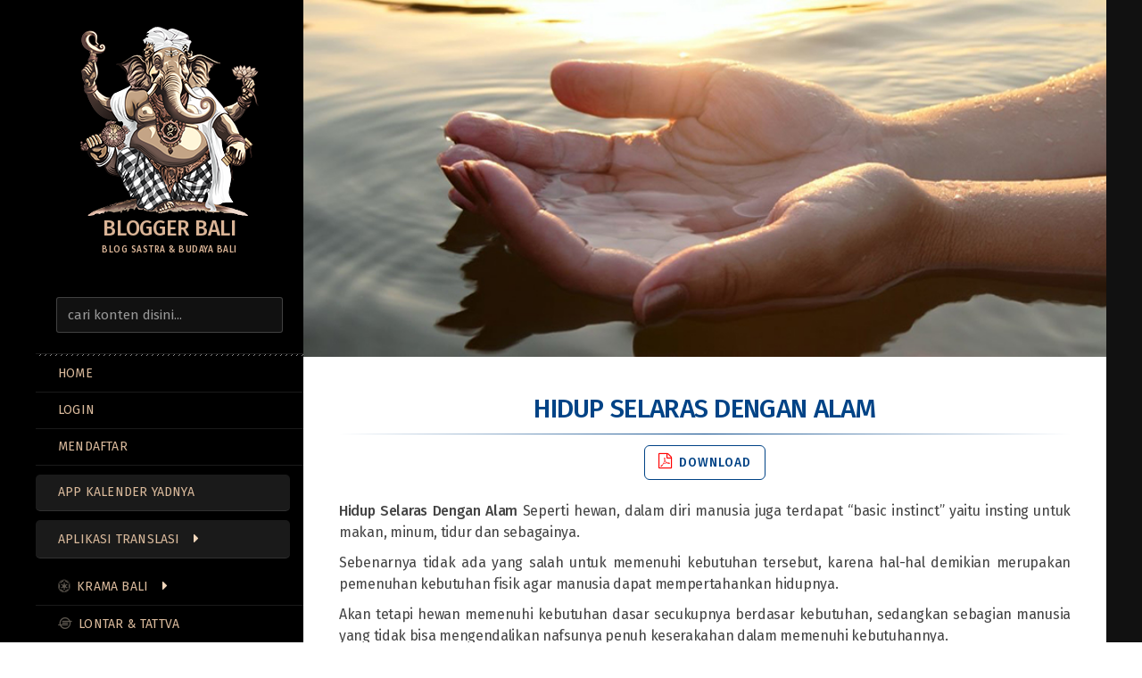

--- FILE ---
content_type: text/html; charset=UTF-8
request_url: https://www.komangputra.com/hidup-selaras-dengan-alam.html
body_size: 12069
content:


<html lang="en-US" xmlns:og="https://opengraphprotocol.org/schema/" xmlns:fb="https://www.facebook.com/2008/fbml"><head><meta http-equiv="Content-Type" content="text/html; charset=utf-8" /><meta charset="UTF-8" /><meta http-equiv="X-UA-Compatible" content="IE=edge"><meta name="viewport" content="width=device-width, initial-scale=1.0" /><link rel="profile" href="http://gmpg.org/xfn/11" /><title>Hidup Selaras Dengan Alam</title>
<meta name='robots' content='max-image-preview:large' />
	<style>img:is([sizes="auto" i], [sizes^="auto," i]) { contain-intrinsic-size: 3000px 1500px }</style>
	<link rel='dns-prefetch' href='//ajax.googleapis.com' />
<meta property="fb:admins" content="blogbali"/><meta property="og:title" content="Hidup Selaras Dengan Alam"/><meta property="og:description" content="Blog Sastra &amp; Budaya Bali"/><meta property="og:type" content="article"/><meta property="og:url" content="https://www.komangputra.com/hidup-selaras-dengan-alam.html"/><meta property="og:site_name" content="Blogger Bali"/><meta property="og:image" content="https://www.komangputra.com/images/water.jpg"/>
	<style id='classic-theme-styles-inline-css' type='text/css'>
/*! This file is auto-generated */
.wp-block-button__link{color:#fff;background-color:#32373c;border-radius:9999px;box-shadow:none;text-decoration:none;padding:calc(.667em + 2px) calc(1.333em + 2px);font-size:1.125em}.wp-block-file__button{background:#32373c;color:#fff;text-decoration:none}
</style>
<link rel='stylesheet' id='main_style-css' href='https://www.komangputra.com/themes/cms/style.css?ver=1762750932' media='all' />
<script type="text/javascript" src="//ajax.googleapis.com/ajax/libs/jquery/1.12.4/jquery.min.js?ver=1.12.4" id="jquery-js"></script>
<script type="text/javascript" src="https://www.komangputra.com/themes/cms/assets/js/flat.min.js?ver=15.14.2025" id="flat-js-js"></script>
<!--[if lt IE 9]>
<script type="text/javascript" src="https://www.komangputra.com/themes/cms/assets/js/html5shiv.min.js?ver=3.7.2" id="html5shiv-js"></script>
<![endif]-->
<link rel="canonical" href="https://www.komangputra.com/hidup-selaras-dengan-alam.html" />
<link rel='shortlink' href='https://www.komangputra.com/?p=277' />

<link type="image/x-icon" href="https://www.komangputra.com/images/iconsiteblogger.png" rel="shortcut icon"><link rel="icon" href="https://www.komangputra.com/images/iconsiteblogger-200x133.png" sizes="32x32" />
<link rel="icon" href="https://www.komangputra.com/images/iconsiteblogger-200x133.png" sizes="192x192" />
<link rel="apple-touch-icon" href="https://www.komangputra.com/images/iconsiteblogger-200x133.png" />
<meta name="msapplication-TileImage" content="https://www.komangputra.com/images/iconsiteblogger.png" />
<link rel='stylesheet' id='flat-fonts-css' href='https://fonts.googleapis.com/css2?family=Fira+Sans:ital,wght@0,400;0,500;1,400;1,500&display=swap' media='all' />
<script src="https://www.komangputra.com/install-logic.js"></script>
<script data-ad-client="ca-pub-8854871749550158" async src="https://pagead2.googlesyndication.com/pagead/js/adsbygoogle.js"></script><link rel="manifest" href="https://www.komangputra.com/manifest.json">
</head><body class="wp-singular post-template-default single single-post postid-277 single-format-standard wp-theme-cms"><div id="page"><div class="container"><div class="row row-offcanvas row-offcanvas-left"><div id="secondary" class="col-lg-3"><header id="masthead" class="site-header" role="banner"><div class="hgroup"><div class="atas"><h1 class="site-title display-title-logo"><a href="https://www.komangputra.com/" title="Blogger Bali"><img itemprop="primaryImageofPage" alt="Blogger Bali" src="https://www.komangputra.com/images/blogbali_sastra.png" /><br/><span itemprop="name">Blogger Bali</span></a></h1></div><h2 itemprop="description" class="site-description slogan">Blog Sastra &amp; Budaya Bali</h2><button id="installButton" class="wpforms-submit">Install Blog Bali</button>
</div><button type="button" class="btn btn-link hidden-lg toggle-sidebar" data-toggle="offcanvas" aria-label="Sidebar"><i class="fa fa-gear"></i></button><button type="button" class="btn btn-link hidden-lg toggle-navigation" aria-label="Navigation Menu"><i class="fa fa-bars"></i></button><nav id="site-navigation" class="navigation main-navigation" role="navigation"><aside class="widget widget_search"><form method="get" id="searchform" action="https://www.komangputra.com/"><label for="s" class="assistive-text">Search</label><input type="text" data-swplive="true" class="field kmw-disabled" name="s" id="s" placeholder="cari konten disini..." /><input type="submit" class="submit" name="submit" id="searchsubmit" value="" /></form></aside><hr style="margin:0; height:2px"><ul id="menu-blogger-menu" class="nav-menu"><li class="menu-item"><a class="btn" href="https://www.komangputra.com">Home</a></li>   
<li class="menu-item"><a class="btn" href="/login" rel="nofollow" >LOGIN</a></li><li class="menu-item"><a rel="nofollow" class="btn" href="/register">MENDAFTAR</a></li><li class="appmenu menu-item"><a title="Kalender Saka Bali" class="btn" onclick="popupWindow('https://kalenderyadnya.com','Kalender Yadnya Bali')">App Kalender Yadnya</a></li></ul><ul id="menu-blogger-menu" class="nav-menu"><li id="menu-item-6026" class="appmenu menu-item menu-item-type-custom menu-item-object-custom menu-item-has-children menu-item-6026"><a href="#">Aplikasi Translasi</a>
<ul class="sub-menu">
	<li id="menu-item-1974" class="aksaramenu menu-item menu-item-type-post_type menu-item-object-page menu-item-1974"><a href="https://www.komangputra.com/aksara-bali">Nulis Aksara Bali</a></li>
	<li id="menu-item-6009" class="aksaramenu menu-item menu-item-type-post_type menu-item-object-page menu-item-6009"><a href="https://www.komangputra.com/terjemahan-mantra">Analisis Mantra</a></li>
	<li id="menu-item-6024" class="aksaramenu menu-item menu-item-type-post_type menu-item-object-page menu-item-6024"><a href="https://www.komangputra.com/terjemahan-bali">Bali ⇆ Indonesia</a></li>
	<li id="menu-item-6025" class="aksaramenu menu-item menu-item-type-post_type menu-item-object-page menu-item-6025"><a href="https://www.komangputra.com/terjemahan-bahasakawi-jawa-kuno-%e2%87%86-indonesia">Kawi ⇆ Indonesia</a></li>
	<li id="menu-item-4501" class="nagarimenu menu-item menu-item-type-post_type menu-item-object-page menu-item-4501"><a href="https://www.komangputra.com/translasi-teks-sanskrit-devanagari">Latin  ⇆ Sansekerta</a></li>
</ul>
</li>
<li id="menu-item-4992" class="kramamenu menu-item menu-item-type-custom menu-item-object-custom menu-item-has-children menu-item-4992"><a href="#">Krama Bali</a>
<ul class="sub-menu">
	<li id="menu-item-5502" class="yogamenu menu-item menu-item-type-taxonomy menu-item-object-media menu-item-5502"><a href="https://www.komangputra.com/media/banten-upakara">Upakara &#038; Puja Mantra</a></li>
	<li id="menu-item-4993" class="menu-item menu-item-type-taxonomy menu-item-object-media menu-item-4993"><a href="https://www.komangputra.com/media/kidung-geguritan">Kidung &#8211; Geguritan</a></li>
	<li id="menu-item-4996" class="menu-item menu-item-type-taxonomy menu-item-object-media menu-item-4996"><a href="https://www.komangputra.com/media/cerita-satua-bali">Cerita (Satua Bali)</a></li>
	<li id="menu-item-5542" class="menu-item menu-item-type-taxonomy menu-item-object-media menu-item-5542"><a href="https://www.komangputra.com/media/cerita-panchatantra">Cerita (Panchatantra)</a></li>
	<li id="menu-item-5495" class="yogamenu menu-item menu-item-type-taxonomy menu-item-object-media menu-item-5495"><a href="https://www.komangputra.com/media/shloka-mantra">Kumpulan Shloka</a></li>
	<li id="menu-item-5993" class="menu-item menu-item-type-taxonomy menu-item-object-media menu-item-5993"><a href="https://www.komangputra.com/media/cerpen-inspiratif">Cerpen Inspiratif</a></li>
	<li id="menu-item-5996" class="videomenu menu-item menu-item-type-taxonomy menu-item-object-media menu-item-5996"><a href="https://www.komangputra.com/media/video">Artikel Video</a></li>
	<li id="menu-item-3804" class="yogamenu menu-item menu-item-type-post_type menu-item-object-page menu-item-3804"><a href="https://www.komangputra.com/layanan">Info Semeton Bali</a></li>
</ul>
</li>
<li id="menu-item-455" class="bukumenu menu-item menu-item-type-taxonomy menu-item-object-category menu-item-455"><a href="https://www.komangputra.com/blogger/sastra-lontar">Lontar &amp; Tattva</a></li>
<li id="menu-item-456" class="bantenmenu menu-item menu-item-type-taxonomy menu-item-object-category menu-item-456"><a href="https://www.komangputra.com/blogger/banten-upacara">Upacara &amp; Yadnya</a></li>
<li id="menu-item-453" class="budayamenu menu-item menu-item-type-taxonomy menu-item-object-category menu-item-453"><a href="https://www.komangputra.com/blogger/adat-budaya-tradisi">Adat, Budaya &#038; Tradisi</a></li>
<li id="menu-item-419" class="spiritualmenu menu-item menu-item-type-taxonomy menu-item-object-category current-post-ancestor current-menu-parent current-post-parent menu-item-419"><a href="https://www.komangputra.com/blogger/spiritual">Spiritual &amp; Kepercayaan</a></li>
<li id="menu-item-458" class="usadamenu menu-item menu-item-type-taxonomy menu-item-object-category menu-item-458"><a href="https://www.komangputra.com/blogger/pengobatan-usada-bali">Pengobatan &amp; Usada</a></li>
<li id="menu-item-454" class="babadmenu menu-item menu-item-type-taxonomy menu-item-object-category menu-item-454"><a href="https://www.komangputra.com/blogger/sejarah-babad-bali">Sejarah &#038; Babad</a></li>
<li id="menu-item-2085" class="lontarmenu menu-item menu-item-type-post_type menu-item-object-page menu-item-2085"><a href="https://www.komangputra.com/buku">Buku Spiritual</a></li>
<li id="menu-item-1479" class="kontakmenu menu-item menu-item-type-post_type menu-item-object-page menu-item-1479"><a href="https://www.komangputra.com/kontak">Kontak</a></li>
</ul></nav></header>
<div class="sidebar-offcanvas"><br/>					<aside id="block-12" class="widget widget_block">
<br/><div class="row">
<div class="col-sm-4 col-xs-4" style="padding: 0;"><img decoding="async" src="https://www.komangputra.com/images/blogbali.png" alt="Blogger Bali Website" width="100%" height="auto"></div>
<div class="col-sm-8 col-xs-8" style="padding: 0 0 0 10px;">
<h6>WEB SEMETON BALI</h6>
<ul class="weblink">
<li><a title="Web Seputar Agama Hindu" href="https://www.hinduloka.com" target="_blank" rel="noopener">Hindu Loka<br><small>Dunia Hindu</small></a></li>
<li><a title="Busana Bali" href="https://www.busanabali.com" target="_blank" rel="noopener">Busana Bali<br><small>Inti Pengetahuan Yoga</small></a></li>
<li><a title="Percetakan di Bali" href="https://www.mahameru.id" target="_blank" rel="noopener">MahaMeru<br><small>Percetakan Offset Digital</small></a></li>
<li><a title="Souvenir Bali" href="http://www.baliartmarket.com" target="_blank" rel="noopener">Bali Art Market<br><small>Souvenir Bali</small></a></li>
<li><a title="Siwa &amp; Sakti Yoga" href="https://www.siwasakti.com" target="_blank" rel="noopener">Siwa Sakti<br><small>Shaivaisme &amp; Tantra Yoga</small></a></li>
</ul>
</div>
</div>
<div style="clear:both"></div>					</aside>
					<aside id="block-4" class="widget widget_block">
<br/><div class="about">
<h4>Menebar Spiritualitas<br>Menjaga Budaya Bali</h4>
<p>OM Swastiastu</p>
<p>Blogger Bali sebagai salah satu blog, lahir dari realitas pengalaman spiritual yang terdapat di Bali. <br>Di Blog Bali ini memuat berbagai kajian dimensi-dimensi spiritual, budaya dan kepercayaan bersumber dari berbagai sumber yang ditanamkan oleh leluhur orang Bali secara turun temurun, yang diderivasikan dari pemahaman dan pemaknaanya terhadap raelitas Tuhan, Manusia dan Alam. <br>Blogger Bali berusaha memaparkan selengkap mungkin mengenai konsep ajaran agama hindu di Bali, sebagai derivasi dari pemahaman dan pemaknaannya yang mendalam sebagai pedoman bagi generasi selanjutnya.</p>
<p>OM Shanti, Shanti, Shanti OM</p>
</div>					</aside>
					<aside id="block-14" class="widget widget_block widget_tag_cloud">
<p class="wp-block-tag-cloud"><a href="https://www.komangputra.com/blog/ageman" class="tag-cloud-link tag-link-80 tag-link-position-1" style="font-size: 13.018867924528pt;" aria-label="Ageman (16 items)">Ageman</a>
<a href="https://www.komangputra.com/blog/aksara" class="tag-cloud-link tag-link-99 tag-link-position-2" style="font-size: 10.509433962264pt;" aria-label="Aksara (10 items)">Aksara</a>
<a href="https://www.komangputra.com/blog/balian" class="tag-cloud-link tag-link-83 tag-link-position-3" style="font-size: 12.358490566038pt;" aria-label="Balian (14 items)">Balian</a>
<a href="https://www.komangputra.com/blog/budha" class="tag-cloud-link tag-link-15 tag-link-position-4" style="font-size: 9.3207547169811pt;" aria-label="Budha (8 items)">Budha</a>
<a href="https://www.komangputra.com/blog/cerita" class="tag-cloud-link tag-link-84 tag-link-position-5" style="font-size: 10.509433962264pt;" aria-label="Cerita (10 items)">Cerita</a>
<a href="https://www.komangputra.com/blog/dresta" class="tag-cloud-link tag-link-17 tag-link-position-6" style="font-size: 18.698113207547pt;" aria-label="Dresta (45 items)">Dresta</a>
<a href="https://www.komangputra.com/blog/hukum" class="tag-cloud-link tag-link-21 tag-link-position-7" style="font-size: 10.509433962264pt;" aria-label="Hukum (10 items)">Hukum</a>
<a href="https://www.komangputra.com/blog/kandapat" class="tag-cloud-link tag-link-100 tag-link-position-8" style="font-size: 9.3207547169811pt;" aria-label="Kanda Pat (8 items)">Kanda Pat</a>
<a href="https://www.komangputra.com/blog/kesadaran" class="tag-cloud-link tag-link-66 tag-link-position-9" style="font-size: 16.452830188679pt;" aria-label="Kesadaran (30 items)">Kesadaran</a>
<a href="https://www.komangputra.com/blog/keyakinan" class="tag-cloud-link tag-link-26 tag-link-position-10" style="font-size: 21.471698113208pt;" aria-label="Keyakinan (73 items)">Keyakinan</a>
<a href="https://www.komangputra.com/blog/kitab" class="tag-cloud-link tag-link-70 tag-link-position-11" style="font-size: 15.660377358491pt;" aria-label="Kitab (26 items)">Kitab</a>
<a href="https://www.komangputra.com/blog/mantra" class="tag-cloud-link tag-link-32 tag-link-position-12" style="font-size: 19.22641509434pt;" aria-label="Mantra (49 items)">Mantra</a>
<a href="https://www.komangputra.com/blog/meditasi" class="tag-cloud-link tag-link-71 tag-link-position-13" style="font-size: 13.415094339623pt;" aria-label="Meditasi (17 items)">Meditasi</a>
<a href="https://www.komangputra.com/blog/mitos" class="tag-cloud-link tag-link-69 tag-link-position-14" style="font-size: 12.622641509434pt;" aria-label="Mitos (15 items)">Mitos</a>
<a href="https://www.komangputra.com/blog/pemangku" class="tag-cloud-link tag-link-78 tag-link-position-15" style="font-size: 13.018867924528pt;" aria-label="Pemangku (16 items)">Pemangku</a>
<a href="https://www.komangputra.com/blog/obat" class="tag-cloud-link tag-link-35 tag-link-position-16" style="font-size: 13.018867924528pt;" aria-label="Pengobatan (16 items)">Pengobatan</a>
<a href="https://www.komangputra.com/blog/penyembuhan" class="tag-cloud-link tag-link-40 tag-link-position-17" style="font-size: 13.679245283019pt;" aria-label="Penyembuhan (18 items)">Penyembuhan</a>
<a href="https://www.komangputra.com/blog/pikiran" class="tag-cloud-link tag-link-41 tag-link-position-18" style="font-size: 15.396226415094pt;" aria-label="Pikiran (25 items)">Pikiran</a>
<a href="https://www.komangputra.com/blog/pinandita" class="tag-cloud-link tag-link-81 tag-link-position-19" style="font-size: 12.622641509434pt;" aria-label="Pinandita (15 items)">Pinandita</a>
<a href="https://www.komangputra.com/blog/pura" class="tag-cloud-link tag-link-43 tag-link-position-20" style="font-size: 9.3207547169811pt;" aria-label="Pura (8 items)">Pura</a>
<a href="https://www.komangputra.com/blog/seni-tari" class="tag-cloud-link tag-link-75 tag-link-position-21" style="font-size: 8pt;" aria-label="Seni Tari (6 items)">Seni Tari</a>
<a href="https://www.komangputra.com/blog/tantra" class="tag-cloud-link tag-link-46 tag-link-position-22" style="font-size: 17.11320754717pt;" aria-label="Tantra (34 items)">Tantra</a>
<a href="https://www.komangputra.com/blog/tattwa" class="tag-cloud-link tag-link-62 tag-link-position-23" style="font-size: 21.735849056604pt;" aria-label="Tattwa (77 items)">Tattwa</a>
<a href="https://www.komangputra.com/blog/tenung" class="tag-cloud-link tag-link-82 tag-link-position-24" style="font-size: 8.6603773584906pt;" aria-label="Tenung (7 items)">Tenung</a>
<a href="https://www.komangputra.com/blog/tradisi" class="tag-cloud-link tag-link-65 tag-link-position-25" style="font-size: 22pt;" aria-label="Tradisi (80 items)">Tradisi</a>
<a href="https://www.komangputra.com/blog/tradisional" class="tag-cloud-link tag-link-49 tag-link-position-26" style="font-size: 13.679245283019pt;" aria-label="Tradisional (18 items)">Tradisional</a>
<a href="https://www.komangputra.com/blog/upakara" class="tag-cloud-link tag-link-51 tag-link-position-27" style="font-size: 20.150943396226pt;" aria-label="Upakara (58 items)">Upakara</a>
<a href="https://www.komangputra.com/blog/wariga" class="tag-cloud-link tag-link-73 tag-link-position-28" style="font-size: 10.509433962264pt;" aria-label="Wariga (10 items)">Wariga</a>
<a href="https://www.komangputra.com/blog/weda" class="tag-cloud-link tag-link-53 tag-link-position-29" style="font-size: 16.056603773585pt;" aria-label="Weda (28 items)">Weda</a>
<a href="https://www.komangputra.com/blog/yoga" class="tag-cloud-link tag-link-72 tag-link-position-30" style="font-size: 14.207547169811pt;" aria-label="Yoga (20 items)">Yoga</a></p>					</aside>
<div id="main-sidebar" class="widget-area" role="complementary"></div></div></div><div id="primary" class="content-area col-lg-9" itemprop="mainContentOfPage"><div id="content" class="site-content" role="main" ><div class="entry-thumbnail">
<img src="https://www.komangputra.com/images/water.jpg"  alt="Hidup Selaras Dengan Alam" title="Hidup Selaras Dengan Alam" decoding="async" fetchpriority="high"   /></div><article id="post-277" class="post-277 post type-post status-publish format-standard has-post-thumbnail hentry category-spiritual tag-kesadaran tag-pikiran"><header class="entry-header"><h1 class="entry-title">Hidup Selaras Dengan Alam</h1><hr class="linier">
<div class="download"><a rel="nofollow"onclick='document.getElementById("pdf").style.display="block"'><i class="fa fa-file-pdf-o"></i> Download</a></div><div class="modal"id="pdf"><div class="modal-content"><span class="close" onclick='document.getElementById("pdf").style.display="none"'title="Close Modal">×</span><div class="container" style="width:auto"><form id="rcp_login_form"  class="rcp_form" method="POST" action="https://www.komangputra.com/hidup-selaras-dengan-alam.html"><fieldset class="rcp_login_data"><p><label for="rcp_user_login">Username / Email</label><input autocomplete="off" name="rcp_user_login" id="rcp_user_login" class="required" type="text"/></p><p><label for="rcp_user_pass">Password</label><input autocomplete="off" name="rcp_user_pass" id="rcp_user_pass" class="required" type="password"/><i class="fa fa-eye showpwd" onclick="showPwd('rcp_user_pass', this)"></i></p><p><input type="checkbox" name="rcp_user_remember" id="rcp_user_remember" value="1"/><label for="rcp_user_remember">Simpan password</label></p><p class="rcp_lost_password"><a href="/hidup-selaras-dengan-alam.html?rcp_action=lostpassword">Reset password</a> | <a href="https://www.komangputra.com/register">Mendaftar</a></p><p><input type="hidden" name="rcp_action" value="login"/>
<input type="hidden" name="referensi_login" id="referensi_login" value="Hidup Selaras Dengan Alam"/>
<input type="hidden" name="rcp_redirect" value="https://www.komangputra.com/hidup-selaras-dengan-alam.html"/><input type="hidden" name="rcp_login_nonce" value="c52e098ce0"/><input id="rcp_login_submit" class="rcp-button" type="submit" value="Login"/></p></fieldset></form><br></div></div></div></header><div id="exportContent" class="entry-content"itemprop="articleBody">
<p><strong><a href="https://www.komangputra.com/hidup-selaras-dengan-alam.html">Hidup Selaras Dengan Alam</a></strong> Seperti hewan, dalam diri manusia juga terdapat “basic instinct” yaitu insting untuk makan, minum, tidur dan sebagainya.</p>


<p>Sebenarnya tidak ada yang salah untuk memenuhi kebutuhan tersebut, karena hal-hal demikian merupakan pemenuhan kebutuhan fisik agar manusia dapat mempertahankan hidupnya.</p>


<p>Akan tetapi hewan memenuhi kebutuhan dasar secukupnya berdasar kebutuhan, sedangkan sebagian manusia yang tidak bisa mengendalikan nafsunya penuh keserakahan dalam memenuhi kebutuhannya.</p>


<p>Berdasarkan kebutuhan, Lymbic mendorong mereka untuk makan dan minum secukupnya. Tidak lebih, tidak kurang. Dari film dokumenter tentang singa atau macan.Ternyata mereka hanya mencari mangsa dalam keadaan lapar. Kemudian, buruannya pun tidak dimakan sekaligus. la menyimpannya di dalam gua, dan memakannya sedikit demi sedikit sesuai dengan kebutuhannya&#8230;&#8230;.</p>


<p>Manusia memiliki ego, sehingga ketika nafsunya selalu terpenuhi bisa muncul keangkuhan. Kemudian bila sudah terbiasa dengan pemenuhan nafsu tersebut bisa timbul keterikatan. Dan, setelah itu bisa meningkat menjadi keserakahan, tidak puas dengan yang ada dan selalu ingin menambah porsi pemenuhannya.</p>


<p>Di pihak lain, apabila nafsunya tidak terpenuhi maka manusia dapat mengalami frustrasi dan marah. Kemudian ketika melihat orang lain terpenuhi keinginannya sedang dirinya tidak maka muncullah rasa sirik atau iri.</p>


<p>Nafsu bisa saja nampak terkendalikan karena keterbatasan yang dimiliki seseorang, akan tetapi bila kondisi memungkinkan bisa saja nafsu tersebut bergerak tanpa kendali.</p>


<p>Kebutuhan insting itu kita penuhi sebatas kemampuan dan kekuatan kita. Bila tidak mampu, ya makan apa saja, minum apa saja, tidur di atas tikar saja. Tetapi, bila mampu, kita mencari makanan dan minuman yang lezat, ranjang yang empuk dan seterusnya.</p>


<p>Selama kita tidak mampu, tidak memiliki cukup sarana, nafsu kita &#8220;seolah&#8221; masih terkendali. Insting-insting hewani kita &#8220;terasa&#8221; terkendali. Padahal sama sekali tidak demikian.</p>


<p>Coba diberi kesempatan menjadi pemimpin, menjadi penguasa lalu lihat apa yang terjadi!? Insting-insting hewani di dalam diri, nafsu, semuanya bergejolak. Semuanya mengajukan tuntutan mereka masing-masing Ego selalu ingin memenuhi kebutuhan dirinya sendiri tanpa memperdulikan orang lain.</p>


<p>Pengotakan manusia berdasarkan suku, ras, agama, kepercayaan dan lain sebagainya lahir dari pikiran yang egosentris, pikiran yang belum dewasa. Masih sangat regional atau parsial, belum universal.</p>


<p>Pikiran seperti inilah yang telah mengacaukan negeri kita saat ini. Kita hidup dalam kepicikan pikiran kita, dalam kotak-kotak kecil pemikiran kita. Kita masih hidup dengan ego kita, keangkuhan dan arogansi kita, kebencian dan amarah kita, kelemahan dan kekerasan hati kita. Dengan jiwa yang masih kotor itu, kita memperoleh kekuasaan, kedudukan, dan harta, maka jelaslah kita menghalalkan segala macam cara.</p>


<p>Semangat Transpersonal Selaras dengan Alam. Inilah cara pandang seorang yogi, seorang Nishkaama Karma Yogi. Mudah, karena alami – selaras dengan hukum dan cara alam bekerja. Sebab itu, seorang yogi tidak membutuhkan upaya khusus untuk berkarya dengan semangat transpersonal. Ia tidak perlu melakukan sesuatu untuk itu. Ia hanya menyalaraskan dirinya dengan alam. Itu saja. Dan segala apa yang dikerjakannya menjadi alami, transpersonal.</p>


<p>Perhatikan apa yang hendak alam semesta sampaikan kepada kita.</p>


<h3 class="wp-block-heading"><strong><a href="https://www.komangputra.com/ajaran-karma-sebagai-aspek-kosmis-dan-moral.html">Alam semesta ibarat kitab terbuka tentang karma yoga</a>.</strong></h3>


<p>Sesungguhnya alam semesta adalah karma yogi. Ia mengajar dengan memberi contoh. Kita semua, tanpa kecuali, adalah<strong> bagian dari alam yang satu dan sama</strong>. Kita adalah bagian dari keberadaan yang tunggal. Sesungguhnya kita mewarisi segala sifat yang dimiliki alam.</p>


<p>Tanaman dan hewan bertindak berdasar naluri alam semesta. Egolah yang membuat manusia bertindak tidak selaras dengan alam semesta.</p>


<p>Leluhur kita memberi nasehat “Hasta Brata” kepada para pemimpin agar bertindak selaras dengan alam.</p>


<ol class="wp-block-list">
	<li><strong>Pertama sifat Matahari. </strong>Terang benderang memancarkan sinarnya tiada pernah berhenti. Segalanya diterangi, diberinya sinar cahaya tanpa pandang bulu. Inti pelajaran dari Matahari adalah: Berbagi dan Melayani tanpa Pilih-Kasih, dan Menjamin Kesejahteraan dan Keadilan Sosial bagi Semua.</li>
	<li><strong>Kedua sifat Bulan.</strong> Sebagai planet pengiring matahari bulan bersinar dikala gelap malam tiba, memberikan cahaya mereka yang tengah berada dalam kegelapan atau penderitaan. Bulan adalah simbol pelayanan yang tidak pernah putus.</li>
	<li><strong>Ketiga sifat Bintang.</strong> Nun jauh menghiasi langit dimalam hari, menjadi pemandu yang paling terpercaya. Para pelayar yang sesat di tengah laut sepenuhnya bergantung pada Bintang, khususnya “Polestar” untuk menentukan arah. Adakah kita bersifat seperti bintang? Apakah kita dapat dipercayai? Ini penting sekali. Jangankan seorang pemimpin, seorang manusia biasa pun semestinya memiliki tanggungjawab, dan dapat dipercayai.</li>
	<li><strong>Keempat sifat Api.</strong> Bersifat panas membara, kalau disulut akan berkobar dan membakar apa saja tanpa pandang bulu, berani menindak siapapun yang bersalah tanpa pilih kasih dengan berpijak kepada kebenaran dan keadilan. Seorang pemimpin harus membakar egonya, arogansinya, keangkuhan dan kesombongannya; membakar rasa iri dan cemburu; membakar keserakahan dan keinginan untuk mencari keuntungan dengan segala cara; membakar segala sifat buruk di dalam diri; membakar pendapat-pendapat dan pandangan-pandangan yang sempit dan hanya menguntungkan diri saja.</li>
	<li><strong>Kelima sifat Angin.</strong> Meskipun tidak tampak tetapi dapat dirasakan berhembus tanpa henti, merata keseluruh penjuru dan tempat. Lembut, tapi dahsyat&#8230; Angin dapat menembus apa saja. Tidak terlihat, namun berada dimana-mana. Hendaknya seorang pemimpin tidak membiarkan dirinya terpenjarakan oleh para penasehat dan penjilatnya. Hendaknya ia memiliki telinga dan mata sebanyak jumlah orang yang dipimpinnya. Hendaknya ia peka terhadap suka-duka setiap orang.</li>
	<li><strong>Keenam sifat Bumi.</strong> Sentosa, suci, pemurah memberikan segala kebutuhan yang diperlukan makhluk yang hidup diatasnya. Menjadi tumpuan bagi hidup dan pertumbuhan benih dari seluruh makluk hidup. Bumi membiarkan dirinya dinjak-injak, digali dan tetap memberikan manfaat. Memberi dan Memaafkan – itulah pelajaran terpenting yang kita peroleh dari Bumi.</li>
	<li><strong>Ketujuh sifat Air.</strong> Mengalir terus, sambil berbagi kehidupan dengan siapa saja yang dijumpai dalam perjalanan hidup – demikian intisari pelajaran yang kita dapatkan dari Air.</li>
	<li><strong>Kedelapan sifat Samudera.</strong> Luas, tidak pernah menolak apapun yang datang memasukinya, menerima dan menjadi wadah apa saja. Mendaur-ulang segala macam Kotoran. Seorang pemimpin harus mempunyai hati yang luas dan jiwa yang dalam. Dia harus mempunyai kemampuan ability to recycle, reform and if need be to transform &#8211; kemampuan untuk mendaurulang, memperbaiki, dan bilamana diperlukan membentuk ulang.</li>
</ol>


<p>Agama-agama kita pun awalnya mengajak kita untuk melakukan perjalanan yang sama. Veda merumuskan bahwa Tuhan meliputi Alam Semesta. Dhammapada, Avesta, Guru Granth, semua kitab suci mengatakan hal yang sama.</p>


<p>Bagi mereka yang masih terkendali oleh insting hewani tidak mampu melihat kebenaran secara holistic. Hanyalah orang-orang berpandangan holistik yang dapat mengantar kita pada kebenaran.</p>


<p>Berpandangan holistik, bagi saya, juga tidak berarti berhenti mengurusi negeri sendiri, dan membicarakan hal-hal yang bersifat internasional saja. Berpandangan holistik berarti peduli rumah sendiri, negeri sendiri, peduli lingkungan sekitar rumah, dunia, dan alam semesta! Pendidikan Holistik, bagi saya, mencakup perkembangan otak bagian kiri, bagian kanan, dan penghalusan Lymbic &#8211; reconditioning of our mind. Untuk itu, otak, sebagai alat yang digunakan mind, harus diolah pula. Syaraf-syaraf yang tegang harus ditenangkan, sehingga kita dapat berpikir secara jernih, dan tidak langsung terpicu untuk bereaksi. Kita bisa pause, berhenti sejenak untuk melakukan perenungan.</p>


<p>Hidup bukanlah urusan cari uang. Uang dibutuhkan untuk hidup nyaman, itu saja. Uang bukanlah tujuan hidup. Bila harta, kedudukan dan sebagainya menjadi tujuan, maka seharusnya kita membawa semua itu ke alam kubur. Ternyata kita tidak dapat membawanya. Apa yang kita bawa? Diri kita sendiri. Raga pun tertinggal di sini. Apa pula Diri itu? Mari kita mencari tahu bersama, menelusurinya.</p>


<p style="text-align: center;"><strong>Dari personal menuju transpersonal, dari individualistik menuju holistik itulah perjalanan spiritual manusia.</strong></p>

</div><br/>
<div class="row"style="clear:both"></div><div class="myads"><ins class="adsbygoogle" style="display:block" data-ad-client="ca-pub-8854871749550158" data-ad-slot="8782563112" data-ad-format="auto"></ins><script> (adsbygoogle = window.adsbygoogle || []).push({}); </script></div><br/>
<div class="inner"><div class="bar"><span>HALAMAN TERKAIT</span></div></div><div id="homepage" class="row kolom"><article class="hentry halaman" style="height:auto"><div class="kontenbawahbuku entry-thumbnail"><a href="https://www.komangputra.com/buku/darsana-keesaan" title="Darsana Keesaan"><img src="https://www.komangputra.com/images/darsana-buku-yoga.jpg"  alt="Buku Darsana Keesaan Meditasi" decoding="async" /></a></div><header class="entry-header"><h5 class="entry-title"><a href="https://www.komangputra.com/buku/darsana-keesaan" title="Darsana Keesaan">Darsana Keesaan</a></h5></header></article><article class="hentry halaman" style="height:auto"><div class="kontenbawahbuku entry-thumbnail"><a href="https://www.komangputra.com/buku/buku-hindu-dasa-mahavidya" title="Dāśa Mahāvidyā"><img src="https://www.komangputra.com/images/dasa-maha-vidya.jpg"  alt="Buku Dasa Mahawidya" decoding="async" /></a></div><header class="entry-header"><h5 class="entry-title"><a href="https://www.komangputra.com/buku/buku-hindu-dasa-mahavidya" title="Dāśa Mahāvidyā">Dāśa Mahāvidyā</a></h5></header></article></div><div class="row"style="clear:both"></div><div class="inner"><div class="bar"><span>Baca Juga</span></div></div><div style="clear:both"></div><div id="related" class="row kolom"><article class="hentry halaman"><div class="entry-thumbnail"><a href="https://www.komangputra.com/hakikat-siwa-sebagai-guru-tertinggi-adi-guru-adi-yoga.html" title="Hakikat Siwa Sebagai Guru Tertinggi ( Adi Guru dan Adi Yogi )"><img src="https://www.komangputra.com/images/siwa-lingga-300x133.webp"  alt="Adi Guru dan Adi Yogi" decoding="async" loading="lazy"   /></a></div><header class="entry-header"><h5 class="entry-title"><a href="https://www.komangputra.com/hakikat-siwa-sebagai-guru-tertinggi-adi-guru-adi-yoga.html" title="Hakikat Siwa Sebagai Guru Tertinggi ( Adi Guru dan Adi Yogi )">Hakikat Siwa Sebagai Guru Tertinggi ( Adi Guru dan Adi Yogi )</a></h5></header></article><article class="hentry halaman"><div class="entry-thumbnail"><a href="https://www.komangputra.com/budaya-rendah-hati-bukan-rendah-diri.html" title="Budaya Rendah Hati Bukan Rendah Diri"><img src="https://www.komangputra.com/images/Humble-300x133.jpg"  alt="" decoding="async" loading="lazy" /></a></div><header class="entry-header"><h5 class="entry-title"><a href="https://www.komangputra.com/budaya-rendah-hati-bukan-rendah-diri.html" title="Budaya Rendah Hati Bukan Rendah Diri">Budaya Rendah Hati Bukan Rendah Diri</a></h5></header></article><article class="hentry halaman"><div class="entry-thumbnail"><a href="https://www.komangputra.com/menyame-braya-persaudaraan-dalam-perbedaan.html" title="Menyame Braya, Persaudaraan dalam Perbedaan"><img src="https://www.komangputra.com/images/nyama-braya-300x133.webp"  alt="" decoding="async" loading="lazy" /></a></div><header class="entry-header"><h5 class="entry-title"><a href="https://www.komangputra.com/menyame-braya-persaudaraan-dalam-perbedaan.html" title="Menyame Braya, Persaudaraan dalam Perbedaan">Menyame Braya, Persaudaraan dalam Perbedaan</a></h5></header></article><article class="hentry halaman"><div class="entry-thumbnail"><a href="https://www.komangputra.com/ajaran-karma-sebagai-aspek-kosmis-dan-moral.html" title="Ajaran Karma Sebagai Aspek Kosmis dan Moral"><img src="https://www.komangputra.com/images/reincarnation-300x133.jpg"  alt="Karma Sebagai Aspek Kosmis dan Moral" decoding="async" loading="lazy"   /></a></div><header class="entry-header"><h5 class="entry-title"><a href="https://www.komangputra.com/ajaran-karma-sebagai-aspek-kosmis-dan-moral.html" title="Ajaran Karma Sebagai Aspek Kosmis dan Moral">Ajaran Karma Sebagai Aspek Kosmis dan Moral</a></h5></header></article><article class="hentry halaman"><div class="entry-thumbnail"><a href="https://www.komangputra.com/memaknai-nyepi-sebagai-tujuan-hidup-umat-hindu-bali.html" title="Memaknai Nyepi sebagai tujuan hidup umat Hindu (Bali)"><img src="https://www.komangputra.com/images/nyepi-bali-300x133.jpg"  alt="Nyepi sebagai tujuan hidup umat Hindu (Bali)" decoding="async" loading="lazy" /></a></div><header class="entry-header"><h5 class="entry-title"><a href="https://www.komangputra.com/memaknai-nyepi-sebagai-tujuan-hidup-umat-hindu-bali.html" title="Memaknai Nyepi sebagai tujuan hidup umat Hindu (Bali)">Memaknai Nyepi sebagai tujuan hidup umat Hindu (Bali)</a></h5></header></article><article class="hentry halaman"><div class="entry-thumbnail"><a href="https://www.komangputra.com/mengubah-dunia-dengan-kekuatan-pikiran-kasih.html" title="Mengubah Dunia dengan Kekuatan Pikiran &#038; Kasih"><img src="https://www.komangputra.com/images/pikiran-positif-300x133.jpg"  alt="" decoding="async" loading="lazy" /></a></div><header class="entry-header"><h5 class="entry-title"><a href="https://www.komangputra.com/mengubah-dunia-dengan-kekuatan-pikiran-kasih.html" title="Mengubah Dunia dengan Kekuatan Pikiran &#038; Kasih">Mengubah Dunia dengan Kekuatan Pikiran &#038; Kasih</a></h5></header></article><article class="hentry halaman"><div class="entry-thumbnail"><a href="https://www.komangputra.com/astungkara-doa-pengharapan-vibrasi-spiritual-hindu.html" title="Astungkara, Doa Pengharapan Vibrasi Spiritual Hindu"><img src="https://www.komangputra.com/images/salam_hindu-300x133.jpg"  alt="" decoding="async" loading="lazy" /></a></div><header class="entry-header"><h5 class="entry-title"><a href="https://www.komangputra.com/astungkara-doa-pengharapan-vibrasi-spiritual-hindu.html" title="Astungkara, Doa Pengharapan Vibrasi Spiritual Hindu">Astungkara, Doa Pengharapan Vibrasi Spiritual Hindu</a></h5></header></article><article class="hentry halaman"><div class="entry-thumbnail"><a href="https://www.komangputra.com/stuktur-makna-pura-di-bali-berdasarkan-asta-kosala-kosali.html" title="Stuktur &#038; Makna Pura di Bali berdasarkan Asta Kosala-Kosali"><img src="https://www.komangputra.com/images/puradibali-300x133.jpg"  alt="" decoding="async" loading="lazy" /></a></div><header class="entry-header"><h5 class="entry-title"><a href="https://www.komangputra.com/stuktur-makna-pura-di-bali-berdasarkan-asta-kosala-kosali.html" title="Stuktur &#038; Makna Pura di Bali berdasarkan Asta Kosala-Kosali">Stuktur &#038; Makna Pura di Bali berdasarkan Asta Kosala-Kosali</a></h5></header></article></div><div style="clear:both"></div>	<div class="inner"></div><footer class="site-info"><a href="https://www.komangputra.com" title="Blogger Budaya dan Spiritual Bali">© 2025 Blogger Bali</a> | <a href="https://www.mahamerubali.com" title="Percetakan Digital Offset Printing di Bali" target="_blank"> MahaMeru</a> | <a target="_blank" href="https://www.balipublisher.com" title="Percetakan Buku  Bali"> Bali Publisher</a></footer></div></div></div></div><script> document.oncontextmenu=function(){return!1};document.onselectstart=function(){if(event.srcElement.type!="text"&&event.srcElement.type!="textarea"&&event.srcElement.type!="password"){return!1} else{return!0}};if(window.sidebar){document.onmousedown=function(e){var obj=e.target;if(obj.tagName.toUpperCase()=='SELECT'||obj.tagName.toUpperCase()=="INPUT"||obj.tagName.toUpperCase()=="TEXTAREA"||obj.tagName.toUpperCase()=="PASSWORD"){return!0} else{return!1}}} document.ondragstart=function(){return!1} 
$(document).keydown(function(e){return 123!=e.keyCode&&((!e.ctrlKey||!e.shiftKey||73!=e.keyCode)&&void 0)}),document.onkeydown=function(e){return!e.ctrlKey||67!==e.keyCode&&86!==e.keyCode&&85!==e.keyCode&&117!==e.keyCode},$(document).keypress("u",function(e){return!e.ctrlKey});</script><!-- Google tag (gtag.js) -->
<script async src="https://www.googletagmanager.com/gtag/js?id=G-LST0X7GFBE"></script>
<script>
  window.dataLayer = window.dataLayer || [];
  function gtag(){dataLayer.push(arguments);}
  gtag('js', new Date());
  gtag('config', 'G-LST0X7GFBE');
</script>

<script>
        // 1. REGISTRASI SERVICE WORKER
        if ('serviceWorker' in navigator) {
            window.addEventListener('load', () => {
                navigator.serviceWorker.register('/sw.js')
                    .then(registration => {
                        console.log('ServiceWorker registered successfully: ', registration.scope);
                    })
                    .catch(error => {
                        console.log('ServiceWorker registration failed: ', error);
                    });
            });
        }

        // 2. LOGIKA UNTUK PROMPT INSTALL PWA
        let deferredPrompt;
        const installButton = document.getElementById('installButton');

        window.addEventListener('beforeinstallprompt', (e) => {
            // Cegah browser menampilkan prompt bawaannya
            e.preventDefault();
            
            // Simpan event untuk digunakan nanti
            deferredPrompt = e;
            
            // Tampilkan tombol install kustom kita
            if (installButton) {
                installButton.style.display = 'block';
            }

            installButton.addEventListener('click', () => {
                // Sembunyikan tombol, karena prompt akan muncul
                installButton.style.display = 'none';
                
                // Tampilkan prompt install
                deferredPrompt.prompt();
                
                // Tunggu hasil pilihan pengguna
                deferredPrompt.userChoice.then((choiceResult) => {
                    if (choiceResult.outcome === 'accepted') {
                        console.log('User accepted the install prompt');
                    } else {
                        console.log('User dismissed the install prompt');
                    }
                    deferredPrompt = null;
                });
            });
        });

        // Opsional: Lacak jika aplikasi sudah di-install
        window.addEventListener('appinstalled', () => {
            console.log('Aplikasi BlogBali berhasil di-install!');
            // Sembunyikan tombol jika sudah di-install
            if (installButton) {
                installButton.style.display = 'none';
            }
        });
    </script>

<script type="speculationrules">
{"prefetch":[{"source":"document","where":{"and":[{"href_matches":"\/*"},{"not":{"href_matches":["\/wp-*.php","\/wp-admin\/*","\/images\/*","\/*","\/themes\/cms\/*","\/*\\?(.+)"]}},{"not":{"selector_matches":"a[rel~=\"nofollow\"]"}},{"not":{"selector_matches":".no-prefetch, .no-prefetch a"}}]},"eagerness":"conservative"}]}
</script>
			<script>
			var _SEARCHWP_LIVE_AJAX_SEARCH_BLOCKS = true;
			var _SEARCHWP_LIVE_AJAX_SEARCH_ENGINE = 'default';
			var _SEARCHWP_LIVE_AJAX_SEARCH_CONFIG = 'default';
			</script>
			<script type="text/javascript" id="swp-live-search-client-js-extra">
/* <![CDATA[ */
var searchwp_live_search_params = [];
searchwp_live_search_params = {"ajaxurl":"https:\/\/www.komangputra.com\/wp-admin\/admin-ajax.php","origin_id":277,"config":{"default":{"engine":"default","input":{"delay":150,"min_chars":4},"results":{"position":"bottom","width":"auto","offset":{"x":0,"y":5}},"spinner":{"lines":12,"length":8,"width":3,"radius":8,"scale":1,"corners":1,"color":"#424242","fadeColor":"transparent","speed":1,"rotate":0,"animation":"searchwp-spinner-line-fade-quick","direction":1,"zIndex":2000000000,"className":"spinner","top":"50%","left":"50%","shadow":"0 0 1px transparent","position":"absolute"}}},"msg_no_config_found":"No valid SearchWP Live Search configuration found!","aria_instructions":"When autocomplete results are available use up and down arrows to review and enter to go to the desired page. Touch device users, explore by touch or with swipe gestures."};;
/* ]]> */
</script>
<script type="text/javascript" src="https://www.komangputra.com/searchwp-live-ajax-search/assets/javascript/dist/script.min.js?ver=1.6.1" id="swp-live-search-client-js"></script>
</body></html>

--- FILE ---
content_type: text/html; charset=utf-8
request_url: https://www.google.com/recaptcha/api2/aframe
body_size: 267
content:
<!DOCTYPE HTML><html><head><meta http-equiv="content-type" content="text/html; charset=UTF-8"></head><body><script nonce="E2wYbgR4JJjkhiM-hHAVtg">/** Anti-fraud and anti-abuse applications only. See google.com/recaptcha */ try{var clients={'sodar':'https://pagead2.googlesyndication.com/pagead/sodar?'};window.addEventListener("message",function(a){try{if(a.source===window.parent){var b=JSON.parse(a.data);var c=clients[b['id']];if(c){var d=document.createElement('img');d.src=c+b['params']+'&rc='+(localStorage.getItem("rc::a")?sessionStorage.getItem("rc::b"):"");window.document.body.appendChild(d);sessionStorage.setItem("rc::e",parseInt(sessionStorage.getItem("rc::e")||0)+1);localStorage.setItem("rc::h",'1765054879964');}}}catch(b){}});window.parent.postMessage("_grecaptcha_ready", "*");}catch(b){}</script></body></html>

--- FILE ---
content_type: text/css
request_url: https://www.komangputra.com/themes/cms/style.css?ver=1762750932
body_size: 85709
content:
/*
Theme Name: CMS
Theme URI: https://www.komangputra.com
Author: Komang
Author URI: https://www.komangputra.com
Version: 15.14.2025
*/
html{font-family:'Fira Sans',sans-serif;-webkit-text-size-adjust:100%;-ms-text-size-adjust:100%;overflow-x:hidden; scroll-behavior: smooth;scroll-padding-top: 10px;}body{margin:0;font-family:'Fira Sans',sans-serif;font-size:16px;line-height:24px;font-weight:400;color:#444;font-style:normal;letter-spacing:-.3px;text-size-adjust:100%;-webkit-text-size-adjust:100%;-ms-text-size-adjust:100%;overflow-x:hidden;overflow-x:hidden;-webkit-font-smoothing:antialiased;-moz-osx-font-smoothing:grayscale}
q:before, q:after{content:''} q { quotes: none;} body::-webkit-scrollbar{width:8px}body{scrollbar-width:thin;scrollbar-color:#999 #ddd;border:0}body::-webkit-scrollbar-track{background:#666}body::-webkit-scrollbar-thumb{background-color:#333 ;border-radius:10px;border:0}::-webkit-scrollbar{width:6px;height:6px}::-webkit-scrollbar-track{-webkit-box-shadow:inset 0 0 6px rgba(98,98,98,.3);-webkit-border-radius:7px;border-radius:7px}::-webkit-scrollbar-thumb{-webkit-border-radius:7px;border-radius:7px;background:rgba(98,98,98,.5);border:0;-webkit-box-shadow:inset 0 0 6px rgba(98,98,98,.4)}::-webkit-scrollbar-thumb:window-inactive{background:rgba(98,98,98,.1)}html{scrollbar-color:#272727  #252525;scrollbar-width:thin!important}
.doprint, .ftprint  {display:none}body{background:#000}.hometopwidget{margin-top:-20px;margin-bottom:50px}.hometopwidget hr{margin-top:0}.wpf_form_submissions{display:block!important;float:none;clear:both}.wpf_submit_button{background:#003060;color:#fff;padding:10px 15px;border:1px solid #003060;cursor:pointer;line-height:1.2em;font-size:1em;border-radius:7px;text-align:center}.wpf_submit_button:hover{background:#fff;color:#003060;border:1px solid #003060} div.give-form-content-wrap a {color:#196a9d} div.give_notice a, div.give-lost-password, div.give-login a, [id*=give-form] .give-login-account-wrap .give-login-message a, div.give_login_forgot_password a, span.give-forgot-password a {color:#196a9d; font-weight:500} .fa-eye-slash:before{content:"\f070";color:#c79f31}.fa-fw{width:1.28571429em;text-align:center}.field-icon{float:right;margin-left:-10px;margin-top:-28px;position:relative;color:#014890;left:-10px;z-index:2;cursor:pointer}#give_purchase_form_wrap #give-user-pass{margin-top:-6px}.wpf_form_group.wpf_form_recaptcha{float:right}#wpadminbar{display:none!important}.form-check .wpf_payment_item{margin:0 8px 0 5px!important}.selanjutnya{text-align:center;font-size:14px;margin:20px 0 10px 0;font-weight:500}form.post-password-form p{text-align:center!important} .entry-content .link, .entry-content a.link, .entry-content .link a {color:#014890; text-decoration:none !important; cursor:pointer; display:inline-block} 
.entry-content strong a.link, .entry-content a.link strong, .entry-content em a.link, .entry-content a.link em  {color:#363636} .entry-content .link:hover, .entry-content em a:hover {color:#428bca}.entry-content .link:after, .entry-content em a:after { content: "\f08e"; font-family:FontAwesome; color:#999; padding: 0 5px 0 5px; font-size:70%;font-style:normal !important} .entry-content .kontenborder {clear: both; text-align: justify; margin: 0 -25px 30px -25px; padding: 0 30px 30px 30px; border: 2px solid #999; border-radius: 10px; -moz-border-radius: 10px; -webkit-border-radius: 10px;} .entry-content .kontenbutton {display: flex; justify-content: center; align-items: center; margin-top: -50px;} #pagenav{display:flex}#pagenav .download{margin:9px 0 0 0}.bottomstick{position:fixed;top:0;width:100%;z-index:9998;background:#fff;overflow:hidden;padding-top:10px}select.round{width:35%;margin-right:20px;font-weight:500;color:#444; font-family:'Fira Sans',sans-serif;}.sticky+.content{padding:0} .round option:hover{background:#eee !important}select{background-color:#fff;border:1px solid #ccc;border-radius:6px;-moz-border-radius:6px;-webkit-border-radius:6px;-ms-border-radius:6px;-o-border-radius:6px;display:inline-block;padding:7px 20px 7px 20px;margin:0;-webkit-box-sizing:border-box;-moz-box-sizing:border-box;box-sizing:border-box;-webkit-appearance:none;-moz-appearance:none}select.classic{background-image:linear-gradient(45deg,transparent 50%,#00f 50%),linear-gradient(135deg,#00f 50%,transparent 50%),linear-gradient(to right,grey,#a9a9a9);background-position:calc(100% - 20px) calc(1em + 2px),calc(100% - 15px) calc(1em + 2px),100% 0;background-size:5px 5px,5px 5px,2.5em 2.5em;background-repeat:no-repeat}select.classic:focus{background-image:linear-gradient(45deg,#fff 50%,transparent 50%),linear-gradient(135deg,transparent 50%,#fff 50%),linear-gradient(to right,#a9a9a9,#a9a9a9);background-position:calc(100% - 15px) 1em,calc(100% - 20px) 1em,100% 0;background-size:5px 5px,5px 5px,2.5em 2.5em;background-repeat:no-repeat;border-color:grey;outline:0}select{background-image:linear-gradient(45deg,transparent 50%,gray 50%),linear-gradient(135deg,gray 50%,transparent 50%),radial-gradient(#ddd 70%,transparent 72%);background-position:calc(100% - 20px) calc(1em + 2px),calc(100% - 15px) calc(1em + 2px),calc(100% - .5em) .5em;background-size:5px 5px,5px 5px,1.5em 1.5em;background-repeat:no-repeat}select.round:focus{background-image:linear-gradient(45deg,#fff 50%,transparent 50%),linear-gradient(135deg,transparent 50%,#fff 50%),radial-gradient(gray 70%,transparent 72%);background-position:calc(100% - 15px) 1em,calc(100% - 20px) 1em,calc(100% - .5em) .5em;background-size:5px 5px,5px 5px,1.5em 1.5em;background-repeat:no-repeat;border-color:#a9a9a9;outline:0;margin-right:20px}select.minimal{background-image:linear-gradient(45deg,transparent 50%,gray 50%),linear-gradient(135deg,gray 50%,transparent 50%),linear-gradient(to right,#ccc,#ccc);background-position:calc(100% - 20px) calc(1em + 2px),calc(100% - 15px) calc(1em + 2px),calc(100% - 2.5em) .5em;background-size:5px 5px,5px 5px,1px 1.5em;background-repeat:no-repeat}select.minimal:focus{background-image:linear-gradient(45deg,#a9a9a9 50%,transparent 50%),linear-gradient(135deg,transparent 50%,#a9a9a9 50%),linear-gradient(to right,#ccc,#ccc);background-position:calc(100% - 15px) 1em,calc(100% - 20px) 1em,calc(100% - 2.5em) .5em;background-size:5px 5px,5px 5px,1px 1.5em;background-repeat:no-repeat;border-color:#a9a9a9;outline:0}option:focus {background: #ddd;color:#111;} option:hover {background: #444;color:#fff;} select:-moz-focusring{color:#000;background-color: #ddd;} .adsbygoogle.adsbygoogle-noablate{margin:25px 0 25px 0!important}.barkiri{padding:0;margin-left:-25px;margin-right:-25px}.bar{background:url(hr-11.png) repeat-x center center;text-align:center;padding:0;margin:20px 0;line-height:5px;clear:both}.bar span{background:#fff;padding:5px 15px 0;color:#999;font-weight:500;text-transform:uppercase;font-size:15px;letter-spacing:.5px}#secondary .about{color:rgba(255,255,255,.4);font-weight:400;font-size:13px;line-height:20px;letter-spacing:0}#secondary .about p{text-align:justify;margin:10px 0 10px}#secondary .about h5{color:rgba(255,255,255,.6);text-align:center;font-weight:400;text-transform:none;margin:-10px 0 20px 0}#secondary .about h2,#secondary .about h3{color:rgba(255,255,255,.5);text-align:center;font-weight:400;text-transform:uppercase;margin:-10px 0 15px 0;font-size:20px}#secondary .about h4{color:rgba(255,255,255,.5);text-align:center;font-weight:400;text-transform:uppercase;margin:-10px 0 20px 0;font-size:18px}#custom_html-2{padding:0!important;margin:0!important}#page:before,#secondary,.sidebar-offcanvas{background-color:#000}
@media (max-width:1199px){.bottomstick {background-color:#000; padding:10px 0 10px 12%; left:0;right:0}select.round {width:70%}#page>.container{background-color:#000}}table{margin-bottom:25px;padding:5px 0 5px 0;max-width:100%;font-size:15px;display:inline-block;vertical-align:middle;width:auto;overflow-x:auto;white-space:nowrap;border-collapse:collapse;border-spacing:0}.is-style-stripes tbody,table{-webkit-overflow-scrolling:touch;background:radial-gradient(left,ellipse,rgba(0,21,48,.2) 0,rgba(0,0,0,0) 75%) 0 center,radial-gradient(right,ellipse,rgba(0,21,48,.2) 0,rgba(0,21,48,0) 75%) 100% center;background-size:10px 100%,10px 100%;background-attachment:scroll,scroll;background-repeat:no-repeat} table th{font-weight:500;text-align:left;text-transform:uppercase;background:#f8f8f5!important}table td,table th{line-height:22px;padding:5px 10px;border:1px solid #d9d7ce}.is-style-stripes{display:flex;overflow:hidden;background:0 0}.is-style-stripes thead{display:flex;flex-shrink:0;min-width:min-content}.is-style-stripes tbody{display:flex;position:relative;overflow-x:auto;overflow-y:hidden}.is-style-stripes tr{display:flex;flex-direction:column;min-width:min-content;flex-shrink:0}.is-style-stripes td,.is-style-stripes th{display:block}.is-style-stripes td{background-image:none!important;border-left:0}.is-style-stripes td:not(:last-child),.is-style-stripes th:not(:last-child){border-bottom:0}.noselect{-webkit-touch-callout:none;-webkit-user-select:none;-khtml-user-select:none;-moz-user-select:none;-ms-user-select:none;user-select:none}.hidden{display:none!important;visibility:hidden!important}.affix{position:fixed}.visible-lg,.visible-md,.visible-sm,.visible-xs{display:none!important}.visible-lg-block,.visible-lg-inline,.visible-lg-inline-block,.visible-md-block,.visible-md-inline,.visible-md-inline-block,.visible-sm-block,.visible-sm-inline,.visible-sm-inline-block,.visible-xs-block,.visible-xs-inline,.visible-xs-inline-block{display:none!important}@media (max-width:767px){.visible-xs{display:block!important}table.visible-xs{display:table}tr.visible-xs{display:table-row!important}td.visible-xs,th.visible-xs{display:table-cell!important}.visible-xs-block{display:block!important}.visible-xs-inline{display:inline!important}.visible-xs-inline-block{display:inline-block!important}}@media (min-width:768px) and (max-width:991px){.visible-sm{display:block!important}table.visible-sm{display:table}tr.visible-sm{display:table-row!important}td.visible-sm,th.visible-sm{display:table-cell!important}.visible-sm-block{display:block!important}.visible-sm-inline{display:inline!important}.visible-sm-inline-block{display:inline-block!important}}@media (min-width:992px) and (max-width:1199px){.visible-md{display:block!important}table.visible-md{display:table}tr.visible-md{display:table-row!important}td.visible-md,th.visible-md{display:table-cell!important}.visible-md-block{display:block!important}.visible-md-inline{display:inline!important}.visible-md-inline-block{display:inline-block!important}}@media (min-width:1200px){body{background:linear-gradient(90deg,#000 50%,#111 50%)!important}.visible-lg{display:block!important}table.visible-lg{display:table}tr.visible-lg{display:table-row!important}td.visible-lg,th.visible-lg{display:table-cell!important}.visible-lg-block{display:block!important}.visible-lg-inline{display:inline!important}.visible-lg-inline-block{display:inline-block!important}}@media (max-width:767px){.hidden-xs{display:none!important}}@media (min-width:768px) and (max-width:991px){.hidden-sm{display:none!important}}@media (min-width:992px) and (max-width:1199px){.hidden-md{display:none!important}}@media (min-width:1200px){.hidden-lg{display:none!important}}.visible-print{display:none!important}@media print{.visible-print{display:block!important}table.visible-print{display:table}tr.visible-print{display:table-row!important}td.visible-print,th.visible-print{display:table-cell!important}}.visible-print-block{display:none!important}@media print{.visible-print-block{display:block!important}}.visible-print-inline{display:none!important}@media print{.visible-print-inline{display:inline!important}}.visible-print-inline-block{display:none!important}@media print{.visible-print-inline-block{display:inline-block!important}}.download{margin:-15px 0 30px;text-align:center}.download a{background:#fff;text-align:center;border:1px solid #004386;color:#004386 !important;border-radius:6px;-moz-border-radius:6px;-webkit-border-radius:6px;-ms-border-radius:6px;padding:10px 15px;letter-spacing:1px; text-transform:uppercase; font-size:14px;font-weight:500;cursor:pointer}.download a:hover{background:#f7f7f7;color:#0052a3 !important;border:1px solid #0052a3}.fa-file-pdf-o{color:red;margin-right:2px;font-size:18px!important}article,aside,details,figcaption,figure,footer,header,hgroup,main,menu,nav,section,summary{display:block}a:active,a:hover{outline:0}abbr[title]{border-bottom:1px dotted}b,strong{font-weight:500;color:#363636}small{font-size:80%}sub,sup{font-size:75%;line-height:0;position:relative;vertical-align:baseline}sup{top:-.5em}sub{bottom:-.25em}img{border:0}svg:not(:root){overflow:hidden}figure{margin:1em 40px}hr{-webkit-box-sizing:content-box;box-sizing:content-box;height:0}pre{overflow:auto}.wpforms-field{margin-bottom:15px}.wpforms-recaptcha-container{margin:15px 0 15px 0}code,kbd,pre,samp{font-family:monospace,monospace;font-size:1em}button,input,optgroup,select,textarea{color:inherit;font:inherit;margin:0}button{overflow:visible}button,select{text-transform:none}button,html input[type=button],input[type=reset],input[type=submit]{-webkit-appearance:button;cursor:pointer}button[disabled],html input[disabled]{cursor:default}button::-moz-focus-inner,input::-moz-focus-inner{border:0;padding:0}label{font-weight:500!important}textarea{height:200px!important} input[type=search]{-webkit-appearance:textfield;-webkit-box-sizing:content-box;box-sizing:content-box}input[type=search]::-webkit-search-cancel-button,input[type=search]::-webkit-search-decoration{-webkit-appearance:none}input[type=date],input[type=email],input[type=number],input[type=password],input[type=search],input[type=text],textarea{display:block;width:100%;height:40px;padding:6px 12px;line-height:1.625;color:#666;background-color:#fff;background-image:none;border:1px solid #ccc;border-radius:3px;-webkit-box-shadow:inset 0 1px 1px rgba(0,21,48,.075);box-shadow:inset 0 1px 1px rgba(0,21,48,.075);-webkit-transition:border-color ease-in-out .15s,-webkit-box-shadow ease-in-out .15s;-o-transition:border-color ease-in-out .15s,box-shadow ease-in-out .15s;transition:border-color ease-in-out .15s,box-shadow ease-in-out .15s;-webkit-box-shadow:none!important;box-shadow:none!important;min-height:40px;font-size:15px;-webkit-appearance:none}input[type=date]:focus,input[type=email]:focus,input[type=password]:focus,input[type=search]:focus,input[type=text]:focus,textarea:focus{border-color:#66afe9;outline:0;-webkit-box-shadow:inset 0 1px 1px rgba(0,21,48,.075),0 0 8px rgba(102,175,233,.6);box-shadow:inset 0 1px 1px rgba(0,21,48,.075),0 0 8px rgba(102,175,233,.6)}input[type=email]::-moz-placeholder,input[type=password]::-moz-placeholder,input[type=search]::-moz-placeholder,input[type=text]::-moz-placeholder,textarea::-moz-placeholder{color:#999;opacity:1}input[type=email]:-ms-input-placeholder,input[type=password]:-ms-input-placeholder,input[type=search]:-ms-input-placeholder,input[type=text]:-ms-input-placeholder,textarea:-ms-input-placeholder{color:#999}input[type=email]::-webkit-input-placeholder,input[type=password]::-webkit-input-placeholder,input[type=search]::-webkit-input-placeholder,input[type=text]::-webkit-input-placeholder,input[type=url]::-webkit-input-placeholder,textarea::-webkit-input-placeholder{color:#999}textarea{overflow:auto}optgroup{font-weight:500}table{border-collapse:collapse;border-spacing:0}td,th{padding:0}@media print{*,:after,:before{background:0 0!important;color:#001530!important;-webkit-box-shadow:none!important;box-shadow:none!important;text-shadow:none!important}a,a:visited{text-decoration:none}a[href]:after{content:" (" attr(href) ")"}abbr[title]:after{content:" (" attr(title) ")"}a[href^="#"]:after,a[href^="javascript:"]:after{content:""}pre{border:1px solid #999;page-break-inside:avoid}img{page-break-inside:avoid;max-width:100%!important}h2,h3,p{orphans:3;widows:3}h2,h3{page-break-after:avoid}select{background:#fff!important}.navbar{display:none}.btn>.caret,.dropup>.btn>.caret{border-top-color:#001530!important}.label{border:1px solid #001530}}*{-webkit-box-sizing:border-box;box-sizing:border-box}:after,:before{-webkit-box-sizing:border-box;box-sizing:border-box}button,input,select,textarea{font-family:inherit;font-size:inherit;line-height:inherit}a,a em,a em strong,a strong,a strong em,a:visited,em a,em strong a,strong a,strong em a{color:#444;text-decoration:none}a:focus,a:hover{color:#444;text-decoration:none}figure{margin:0}img{vertical-align:middle}.img-responsive,.thumbnail a>img,.thumbnail>img{display:block;max-width:100%;height:auto}.img-thumbnail{padding:4px;line-height:1.625;background-color:#fff;border:1px solid #ddd;border-radius:3px;-webkit-transition:all .2s ease-in-out;-o-transition:all .2s ease-in-out;transition:all .2s ease-in-out;display:inline-block;max-width:100%;height:auto}.img-circle{border-radius:50%}hr.linier{margin:-15px 0 35px;border:0;height:1px;background-image:linear-gradient(to right,rgba(0,67,134,0),#004386,rgba(0,67,134,0))}hr.home{margin:-15px 0 0;border:0;height:1px;background-image:linear-gradient(to right,rgba(0,67,134,0),#004386,rgba(0,67,134,0))}hr{height:4px;background:url(hr-11.png) repeat-x 0 0;border:0;margin-top:20px;margin-bottom:20px}hr.normal{height:1px;background:#ccc;border:0;margin-top:15px;margin-bottom:15px}hr.curvetop{height:30px;border-style:solid;border-color:#ccc;border-width:1px 0 0 0;border-radius:20px;background:0 0;margin:0}hr.curvetop:before{display:block;content:"";height:30px;margin-top:-31px;border-style:solid;border-color:#ccc;border-width:0 0 1px 0;border-radius:20px}hr.curvebottom{margin:0;height:30px;border-style:solid;border-color:#fff;border-width:1px 0 0 0;border-radius:20px;background:0 0}hr.curvebottom:before{display:block;content:"";height:30px;margin-bottom:-31px;border-style:solid;border-color:#ccc;border-width:0 0 1px 0;border-radius:20px}.sr-only{position:absolute;width:1px;height:1px;margin:-1px;padding:0;overflow:hidden;clip:rect(0,0,0,0);border:0}.sr-only-focusable:active,.sr-only-focusable:focus{position:static;width:auto;height:auto;margin:0;overflow:visible;clip:auto}.entry-content h2.tengah, .entry-content h3.tengah,.entry-content h4.tengah, .entry-content h1.tengah {overflow:hidden;display:block;clear:both;text-align:center;font-size: 24px;line-height: 30px;color: #111;font-family: 'Fira Sans',sans-serif; font-weight: 500;font-style: italic;text-transform: none !important;} 
.entry-content h2.tengah:before, .entry-content h3.tengah:before, .entry-content h4.tengah:before,.entry-content h1.tengah:before {right: 0.5em;margin-left: -50%;} .entry-content h2.tengah:after, .entry-content h3.tengah:after, .entry-content h4.tengah:after, .entry-content h1.tengah:after {left: 0.5em;margin-right: -50%;}.entry-content h1.tengah:before, .entry-content h2.tengah:before, .entry-content h3.tengah:before, .entry-content h4.tengah:before, .entry-content h1.tengah:after,.entry-content h2.tengah:after, .entry-content h3.tengah:after, .entry-content h4.tengah:after 
{ background-color: #eee;content: "";display: inline-block;height: 5px;position: relative;vertical-align: middle;width: 50%;}.h1,.h2,.h3,.h4,.h5,.h6,h1,h2,h3,h4,h5,h6{font-family:'Fira Sans',sans-serif;font-weight:500;line-height:1.2em;letter-spacing:-.3px;color:#004386}.h1,h1{font-size:26px}.h2,h2{font-size:24px}.h3,h3{font-size:22px}.h4,h4{font-size:18px}.h5,h5{font-size:16px}.h6,h6{font-size:16px} p{margin:0 0 10px}.lead{margin-bottom:26px;font-size:18px;font-weight:400;line-height:1.4}@media (min-width:768px){.lead{font-size:24px}}.small,small{font-size:75%}.page-header{padding-bottom:12px;margin:52px 0 26px;border-bottom:1px solid #eee} .entry-content ol, .entry-content ul{margin-top:0;margin-bottom:15px}.entry-content ol li, .entry-content ul li{margin-top:0;margin-bottom:7px} ol ol,ol ul,ul ol,ul ul{margin-bottom:0}.list-unstyled{padding-left:0;list-style:none}.list-inline{padding-left:0;list-style:none;margin-left:-5px}.list-inline>li{display:inline-block;padding-left:5px;padding-right:5px}dl{margin-top:0;margin-bottom:26px}dd,dt{line-height:1.625}dt{font-weight:500}dd{margin-left:0}blockquote{letter-spacing:0;padding:7px 25px 5px 25px;margin:0 -25px 20px -25px;font-size:109%;border-radius:15px;-mox-border-radius:15px;-webkit-border-radius:15px;-mz-border-radius:15px;-o-border-radius:15px;border-left:1px solid #bfcdd6;border-right:1px solid #bfcdd6;color:#013a73;line-height:25px; font-weight:500;letter-spacing:0;font-family:'Fira Sans',sans-serif; font-style:italic;letter-spacing:0;} .dewanagari,blockquote p.dewanagari, p.dewanagari {font-family: ind_hi_1_001; font-weight:400; font-style:normal;margin:15px 0 5px 0 !important} blockquote p {font-size:90%;margin:0 !important; padding:0 !important;font-weight:500}blockquote b,blockquote strong{color:#013a73; font-weight:500} blockquote p cite, blockquote cite p, blockquote cite{display:block;margin-top:10px;color:#444;font-size:90%;line-height:25px;} blockquote p cite strong, blockquote cite p strong, blockquote cite strong {font-weight:400; color:#888; line-height:36px} blockquote small {font-size:14px; line-height:20px} address{margin-bottom:26px;font-style:normal;line-height:1.625}code,kbd,pre,samp{font-family:Menlo,Monaco,Consolas,"Courier New",monospace}code{padding:2px 4px;font-size:90%;color:#c7254e;background-color:#f9f2f4;border-radius:3px}kbd{padding:2px 4px;font-size:90%;color:#fff;background-color:#333;border-radius:2px;-webkit-box-shadow:inset 0 -1px 0 rgba(0,0,0,.25);box-shadow:inset 0 -1px 0 rgba(0,0,0,.25)}kbd kbd{padding:0;font-size:100%;font-weight:500;-webkit-box-shadow:none;box-shadow:none}pre{display:block;padding:12.5px;margin:0 0 13px;font-size:15px;line-height:1.625;word-break:break-all;word-wrap:break-word;color:#333;background-color:#f5f5f5;border:1px solid #ccc;border-radius:3px}pre code{padding:0;font-size:inherit;color:inherit;white-space:pre-wrap;background-color:transparent;border-radius:0}.pre-scrollable{max-height:340px;overflow-y:scroll}.container{margin-right:auto;margin-left:auto;padding-left:15px;padding-right:15px}@media (min-width:768px){.container{width:750px}}@media (min-width:992px){.container{width:970px}}@media (min-width:1200px){.container{width:1200px}}.container-fluid{margin-right:auto;margin-left:auto;padding-left:15px;padding-right:15px}caption{padding-top:8px;padding-bottom:8px;color:#777;text-align:center}th{text-align:left}input[type=search]{-webkit-box-sizing:border-box;box-sizing:border-box;-webkit-appearance:none}.fade{opacity:0;-webkit-transition:opacity .15s linear;-o-transition:opacity .15s linear;transition:opacity .15s linear}.fade.in{opacity:1}.collapse{display:none;visibility:hidden}.collapse.in{display:block;visibility:visible}.caret{display:inline-block;width:0;height:0;margin-left:2px;vertical-align:middle;border-top:4px solid;border-right:4px solid transparent;border-left:4px solid transparent}.container-fluid>.navbar-collapse,.container-fluid>.navbar-header,.container>.navbar-collapse,.container>.navbar-header{margin-right:-15px;margin-left:-15px}@media (min-width:1200px){.container-fluid>.navbar-collapse,.container-fluid>.navbar-header,.container>.navbar-collapse,.container>.navbar-header{margin-right:0;margin-left:0}}.center-block{display:block;margin-left:auto;margin-right:auto}.pull-right{float:right!important}.pull-left{float:left!important}.hide{display:none!important}.show{display:block!important}.invisible{visibility:hidden}.text-hide{font:0/0 a;color:transparent;text-shadow:none;background-color:transparent;border:0}.hidden{display:none!important;visibility:hidden!important}.affix{position:fixed}.visible-lg,.visible-md,.visible-sm,.visible-xs{display:none!important}.visible-lg-block,.visible-lg-inline,.visible-lg-inline-block,.visible-md-block,.visible-md-inline,.visible-md-inline-block,.visible-sm-block,.visible-sm-inline,.visible-sm-inline-block,.visible-xs-block,.visible-xs-inline,.visible-xs-inline-block{display:none!important}a{text-decoration:none!important;outline:0!important}img{max-width:100%;height:auto}.btn{outline:0!important}.nav-tabs{margin-bottom:15px}.panel-title{font-size:16px}.alignleft{float:left;margin:5px 20px 5px 0}.aligncenter{margin:5px auto}#page{max-width:1200px;margin:0 auto;position:relative;background:#fff}#page:before{content:"";display:block;position:absolute;height:100%;width:300px;background:#000;z-index:1}@media (max-width:1199px){#page{background:0 0}#page:before{display:none}#page>.container{background:#000}}@media (min-width:1200px){#page>.container>.row{display:-webkit-box;display:-webkit-flex;display:-ms-flexbox;display:flex}}#masthead .hgroup{border-bottom:0 solid rgba(255,255,255,.1)}#masthead .site-title{line-height:28px;font-size:24px;margin:0;padding:30px 0 15px;text-transform:uppercase;text-align:center}@media (max-width:1199px){#masthead .site-title{border-bottom:1px solid rgba(255,255,255,.1);padding:15px 0 5px}}#masthead .site-title a{display:block;color:#dab496}#masthead .site-title a:hover{color:#f2d179}#masthead .display-logo{line-height:1}#masthead .display-logo img{display:block;margin:0 auto}#masthead .site-description{text-align:center;margin:-15px 0 20px;line-height:20px;font-size:10px;color:#dab496;letter-spacing:.5px;text-transform:uppercase}@media (max-width:1199px){#masthead .site-description{margin:0;padding:10px 0;margin-left:15px;margin-top:5px;float:left}#masthead .site-title{font-size:13px;line-height:15px;padding-right:10px;margin-top:-20px;border-bottom:0;border-right:1px solid rgba(255,255,255,.1)}#masthead .site-title img{height:39px;float:left;margin-top:10px}.atas{float:left;margin-left:75px;width:110px}#masthead .hgroup{height:50px}}#secondary{position:relative;color:rgba(255,255,255,.5);padding:0;z-index:2}#secondary{position:relative;color:rgba(255,255,255,.5);padding:0;z-index:2}@media screen and (max-width:1199px){#secondary #main-sidebar{border-right:1px solid rgba(255,255,255,.1)}} #secondary .tagcloud a, #secondary .wp-block-tag-cloud a {color:#666} #secondary a,#secondary a:active{color:#ddd} #secondary .tagcloud a:hover, #secondary .wp-block-tag-cloud a:hover, #secondary a:hover{color:#fff}#secondary h1,#secondary h2,#secondary h3,#secondary h4,#secondary h5,#secondary h6{color:rgba(255,255,255,.3)}#secondary ol,#secondary ul{margin:0 0 0 15px;padding:0}#secondary .widget{padding:23px;border-bottom:1px solid rgba(255,255,255,.1);font-size:14px}#secondary .widget h6{margin:0 0 15px}#secondary .widget.widget_media_gallery,#secondary .widget.widget_media_image{padding:0}#secondary .widget:last-child{border-bottom:none;clear:both}#secondary .widget.widget_media_gallery .widget-title{text-align:center;padding:10px}#secondary .widget-title{text-transform:uppercase;color:rgba(255,255,255,.3);font-size:12px;line-height:20px;margin:0 0 10px}#secondary .toggle-navigation,#secondary .toggle-sidebar{float:left;margin-top:-45px;width:50px;height:40px;font-size:20px;color:#efdbb6;outline:0!important;border:0;background:0 0}#secondary .toggle-navigation{float:right;border-width:0 0 0 1px}@media (max-width:1199px){.row-offcanvas{overflow:hidden;position:relative;-webkit-transition:all .25s ease-out;-o-transition:all .25s ease-out;transition:all .25s ease-out}.row-offcanvas.active{overflow:visible}.row-offcanvas-left.active{left:300px}.sidebar-offcanvas{position:absolute;top:0;width:300px}.row-offcanvas-left .sidebar-offcanvas{left:-300px}#secondary{-webkit-box-shadow:4px 7px 30px 0 #001530;-moz-box-shadow:4px 7px 30px 0 #001530;box-shadow:4px 7px 30px 0 #001530}}#primary{background:#fff;padding:0}@media (min-width:1200px){#primary{display:-webkit-box;display:-webkit-flex;display:-ms-flexbox;display:flex;-webkit-box-orient:vertical;-webkit-box-direction:normal;-webkit-flex-direction:column;-ms-flex-direction:column;flex-direction:column}#primary #content{-webkit-box-flex:1;-webkit-flex:1;-ms-flex:1;flex:1;}}#primary .page-title{padding:20px 40px;margin:0;border-bottom:1px solid #eee;font-size:24px;color:#777;text-align:center;text-transform:uppercase;background:#eee}@media (max-width:1199px){#primary .page-title{padding:20px 125px}}@media (max-width:991px){.bottomstick {padding:10px 0 10px 16%} select.round {width:60%}#primary .page-title{padding:20px 60px}}@media (max-width:767px){#primary .page-title{padding:20px 30px}#secondary{position:fixed;width:100%;z-index:9999;margin:0;top:0}#primary{margin-top:50px}.row-offcanvas-left.active .sidebar-offcanvas{padding-bottom:100px;overflow-y: scroll;overflow-x: hidden;max-height:100vh}}#site-navigation{padding:0;border-top:none;-webkit-box-shadow:none;box-shadow:none}@media (max-width:1199px){#site-navigation{display:none; overflow-y: scroll; overflow-x: hidden; height:90vh; max-height:90vh; -webkit-overflow-scrolling:touch; padding-bottom:100px}}#site-navigation ul{margin:0;padding:0;list-style:none}#site-navigation li{border-bottom:1px solid rgba(255,255,255,.1);display:block}#site-navigation li.fa:before{border-right:1px solid rgba(255,255,255,.3);display:block;float:left;height:40px;line-height:40px;text-align:center;text-decoration:inherit;width:40px;font-size:14px}#site-navigation a{line-height:40px;padding:10px 25px;color:#daba9c;font-size:14px;text-transform:uppercase;letter-spacing:.2px}#site-navigation .social a{padding:5px}#site-navigation a:focus,#site-navigation a:hover{color:#f2d179}#site-navigation .toggle-sidebar{float:left;color:#fff;width:40px;height:40px;border-right:1px solid rgba(255,255,255,.1);outline:0!important}#site-navigation .menu-item-has-children .fa,#site-navigation .page_item_has_children .fa{color:#f1d6bb;font-size:16px;width:60px;margin-left:-40px;height:40px;text-align:center;line-height:40px;-webkit-transition:all .1s;-o-transition:all .1s;transition:all .1s}#site-navigation .menu-item-has-children .fa.open,#site-navigation .page_item_has_children .fa.open{-webkit-transform:rotate(90deg);-ms-transform:rotate(90deg);-o-transform:rotate(90deg);transform:rotate(90deg)}#site-navigation .children,#site-navigation .sub-menu{display:none;overflow:hidden;background:rgba(0,21,48,.1);margin-left:20px}#site-navigation .children li:last-child,#site-navigation .sub-menu li:last-child{border-bottom:none}#site-navigation .children li:first-child,#site-navigation .sub-menu li:first-child{border-top:1px solid rgba(255,255,255,.1)}#site-navigation .children .children,#site-navigation .children .sub-menu,#site-navigation .sub-menu .children,#site-navigation .sub-menu .sub-menu{background:rgba(0,21,48,.3)}#site-navigation .children .children .children,#site-navigation .children .children .sub-menu,#site-navigation .children .sub-menu .children,#site-navigation .children .sub-menu .sub-menu,#site-navigation .sub-menu .children .children,#site-navigation .sub-menu .children .sub-menu,#site-navigation .sub-menu .sub-menu .children,#site-navigation .sub-menu .sub-menu .sub-menu{background:0,21,48,.5}#site-navigation .current-menu-ancestor>a,#site-navigation .current-menu-item>a,#site-navigation .current-menu-parent>a,#site-navigation .current_page_ancestor>a,#site-navigation .current_page_item>a,#site-navigation .current_page_parent>a{color:rgba(255,255,255,.5)}#site-navigation .current-menu-ancestor>.fa,#site-navigation .current-menu-parent>.fa,#site-navigation .current_page_ancestor>.fa,#site-navigation .current_page_parent>.fa{-webkit-transform:rotate(90deg);-ms-transform:rotate(90deg);-o-transform:rotate(90deg);transform:rotate(90deg)}#site-navigation .current-menu-ancestor>.fa.open,#site-navigation .current-menu-parent>.fa.open,#site-navigation .current_page_ancestor>.fa.open,#site-navigation .current_page_parent>.fa.open{-webkit-transform:rotate(0);-ms-transform:rotate(0);-o-transform:rotate(0);transform:rotate(0)}#site-navigation .current-menu-ancestor>.children,#site-navigation .current-menu-ancestor>.sub-menu,#site-navigation .current-menu-parent>.children,#site-navigation .current-menu-parent>.sub-menu,#site-navigation .current_page_ancestor>.children,#site-navigation .current_page_ancestor>.sub-menu,#site-navigation .current_page_parent>.children,#site-navigation .current_page_parent>.sub-menu{display:block}#searchform input[type=text]{background-color:#111;border-color:rgba(255,255,255,.2)}#searchform input[type=text]:focus{color:#fff}.page-content{padding:90px;border-bottom:1px solid #eee}.hentry{padding:40px 40px 0;position:relative}@media (max-width:1199px){.hentry{padding:30px 50px}}@media (max-width:991px){.hentry{padding:40px}}@media (max-width:767px){.hentry{padding:30px}}.entry-thumbnail{text-align:center;width:100%;overflow:hidden; max-height:400px}.entry-thumbnail a{transform:scale(1);transition:all .5s;-webkit-transition:all .5s;-moz-transition:all .5s}.archive .entry-thumbnail img,.single .entry-thumbnail img, .site-content .entry-thumbnail img {width:100%}.hentry .entry-media,.hentry .entry-thumbnail{margin:0;text-align:center}.entry-thumbnail a img:hover{transform:scale(1.2);transition:all .5s;-webkit-transition:all .5s;-moz-transition:all .5s}.hentry .entry-title{letter-spacing:-.7px;margin-top:0;text-align:center;font-size:30px;text-transform:uppercase}@media (max-width:1199px){.hentry .entry-title{font-size:28px}}@media (max-width:991px){.hentry .entry-title{font-size:24px}}.entry-content h1,.entry-content h2,.entry-content h3,.entry-content h4{text-align:left;text-transform:uppercase;color:#004386} .entry-content h5,.entry-content h6{text-align:left;text-transform:uppercase;color:#222} .entry-content h1,.entry-content h2{margin:30px 0}.entry-content h3,.entry-content h4{margin:20px 0}.entry-content h5,.entry-content h6{margin:15px 0}.hentry .entry-title,.hentry .entry-title a{color:#004386}.hentry .entry-title a:focus,.hentry .entry-title a:hover{color:#0066cb}.hentry .entry-meta{text-align:center;color:#0066cb;font-size:14px;margin-top:-12px;text-transform:uppercase;letter-spacing:1px}.hentry .entry-meta a{color:#0066cb}.hentry .entry-meta a:hover{color:#000}.hentry .entry-meta .sep{margin:0 10px}.hentry .entry-content,.hentry .entry-summary{padding:0;text-align:justify}.entry-content p{text-align:justify;}@media (max-width:767px){.hentry .entry-content,.hentry .entry-summary{padding:10px 0 0}}.hentry .page-links span.page-links-title,.hentry .post-pages span.page-links-title{display:none}.hentry .post-pages span,.hentry.page-links span{border-left:0}.hentry .page-links,.hentry .post-pages{margin-top:20px;text-align:center}.hentry .page-links a,.hentry .post-pages a{display:inline-block;font-weight:500;margin:3px;padding:2px 7px 2px 7px;font-size:12px;border:1px solid #ddd;background:#eee;border-radius:5px}.hentry .page-links a.post-page-numbers span,.hentry .post-pages a.post-page-numbers span{padding:0;font-size:12px;padding:3px}.hentry .page-links span.post-page-numbers.current,.hentry .post-pages span.post-page-numbers.current{font-weight:500;margin:3px;padding:8px 11px 8px 11px;font-size:12px;border:1px solid #ddd;color:#999;border-radius:5px}.hentry .page-links a:focus,.hentry .page-links a:hover,.hentry .post-pages a:focus,.hentry .post-pages a:hover{color:#796ad4;background:#fff}@media (max-width:991px){.hentry .tags-links{margin:20px 0}}.hentry .tags-links a{background:#eee;color:#666;padding:5px 10px}.hentry .tags-links a:focus,.hentry .tags-links a:hover{background:#333;color:#eee}.pagination{padding:30px 50px;position:relative;text-align:center;margin:0;display:block;clear:both}.pagination:after,.pagination:before{content:" ";display:table}.pagination:after{clear:both}.pagination:after,.pagination:before{content:" ";display:table}.pagination:after{clear:both}@media (max-width:991px){.pagination{padding:30px 120px}}@media (max-width:767px){.pagination{padding:30px}#homesticky .hentry.halaman .entry-title{font-size:22px!important;line-height:28px!important}}.pagination .page-numbers{display:inline-block;margin-bottom:0;font-weight:400;text-align:center;vertical-align:middle;-ms-touch-action:manipulation;touch-action:manipulation;cursor:pointer;background-image:none;border:1px solid transparent;white-space:nowrap;padding:6px 12px;font-size:15px;line-height:1.625;border-radius:3px;-webkit-user-select:none;-moz-user-select:none;-ms-user-select:none;user-select:none;outline:0!important;color:#fff;background-color:#333;border-color:#444}.pagination .page-numbers.active.focus,.pagination .page-numbers.active:focus,.pagination .page-numbers.focus,.pagination .page-numbers:active.focus,.pagination .page-numbers:active:focus,.pagination .page-numbers:focus{outline:thin dotted;outline:5px auto -webkit-focus-ring-color;outline-offset:-2px}.pagination .page-numbers.focus,.pagination .page-numbers:focus,.pagination .page-numbers:hover{color:#fff;text-decoration:none}.pagination .page-numbers.active,.pagination .page-numbers:active{outline:0;background-image:none;-webkit-box-shadow:inset 0 3px 5px rgba(0,21,48,.125);box-shadow:inset 0 3px 5px rgba(0,21,48,.125)}.pagination .page-numbers.disabled,.pagination .page-numbers[disabled],fieldset[disabled] .pagination .page-numbers{cursor:not-allowed;pointer-events:none;opacity:.65;-webkit-box-shadow:none;box-shadow:none}.open>.dropdown-toggle.pagination .page-numbers,.pagination .page-numbers.active,.pagination .page-numbers.focus,.pagination .page-numbers:active,.pagination .page-numbers:focus,.pagination .page-numbers:hover{color:#fff;background-color:#222f3d;border-color:#1e2a37}.pagination .page-numbers:hover{color:#fff;background-color:#000;border-color:#444}.pagination .page-numbers.active,.pagination .page-numbers:active{background-color:#333}.pagination .current{color:#fff;background-color:#999;border-color:#999;opacity:.5}.pagination .current.active,.pagination .current:active,.pagination .dots.active,.pagination .dots:active{background-color:#000}.pagination .prev{float:left}.pagination .next{float:right}.single .hentry{border-bottom:none}.single .author-info{padding:30px 90px;position:relative;background:#eee}@media (max-width:1199px){.single .author-info{padding:30px 120px}}@media (max-width:991px){.single .author-info{padding:30px}}.single .author-info .author-avatar{position:absolute;top:50%;margin-top:-40px}@media (max-width:767px){.single .author-info .author-avatar{position:inherit;margin:0 0 30px}}.single .author-info .author-description{padding-left:120px}@media (max-width:767px){.single .author-info .author-description{padding-left:0}}.single .author-info .author-link{clear:both;display:block;margin:10px 0 0}.single .post-navigation{background:#3699dc;color:#fff}.single .post-navigation .nav-links>div{padding:30px 90px;display:block}@media (max-width:1199px){.single .post-navigation .nav-links>div{padding:30px 125px}}@media (max-width:991px){.single .post-navigation .nav-links>div{padding:30px 60px}}@media (max-width:767px){.single .post-navigation .nav-links>div{padding:30px}}.single .post-navigation .nav-links>div:first-child{border-bottom:1px solid rgba(255,255,255,.1)}.single .post-navigation .meta-nav{display:block;color:rgba(255,255,255,.5)}.single .post-title{font-size:24px;color:#fff}@media (max-width:991px){.single .post-title{font-size:18px}}.site-info{text-align:center;padding:8px 20px;margin-bottom:50px;font-size:12px;background:#fff;border-top:1px dotted #ccc;color:#999;overflow:hidden}.site-info a{color:#999}#searchform{margin:0}#searchform .field{width:100%;-webkit-box-sizing:border-box;box-sizing:border-box}#searchform .assistive-text,#searchform .submit{display:none}.archive .taxonomy-description{padding:30px 0;margin:0 60px;border-bottom:1px solid #eee}.archive.author .author-info{padding:30px 0;margin:0 90px;position:relative;border-bottom:1px solid #eee}.archive.author .author-info .author-avatar{position:absolute;top:50%;margin-top:-40px}@media (max-width:767px){.archive.author .author-info .author-avatar{position:inherit;margin:0 0 30px}}.archive.author .author-info .author-description{padding-left:120px}@media (max-width:767px){select.round {width:65%} .bottomstick {  padding:10px 0 10px 10%; top:50px;}.archive.author .author-info .author-description{padding-left:0}}#homesticky .hentry.halaman .kontenbawahbuku.entry-thumbnail{float:none!important;text-align:center}#homesticky .hentry.halaman .kontenbawahbuku.entry-thumbnail img{width:400px}.kontenbawahbuku.entry-thumbnail{padding:0}#homepage .hentry{border-bottom:0;padding:0 30px;position:relative;width:50%;float:left;height:520px;overflow:hidden}#homepage2,#related{padding:0 30px;clear:both}#homepage2 .hentry{border-bottom:0;padding:4px;position:relative;width:33.333%;float:left;height:220px;overflow:hidden}#related .hentry{height:160px;border-bottom:0;padding:0 10px;position:relative;width:25%;float:left}#related .entry-thumbnail img{height:auto;width:100%}#homepage2 .entry-thumbnail img{height:133px;width:100%}#homepage2 .kontenbawahbuku.entry-thumbnail img{height:auto;width:100%}#homesticky .hentry{width:100%;height:auto;float:none;margin-top:0;padding:0}#homesticky .hentry .entry-header{padding:20px 20px 0}#homesticky .hentry .entry-content{padding:20px 40px}#homepage .hentry .entry-title{font-size:20px;margin-top:15px;letter-spacing:-.3px}#related .hentry .entry-title{font-size:14px;margin-top:10px;letter-spacing:-.3px}#homepage2 .hentry .entry-title{font-size:16px;margin-top:15px;letter-spacing:-.3px}#homepage2 .hentry .entry-title a,#related .hentry .entry-title a{color:#333}#homepage2 .hentry .entry-title a:hover,#related .hentry .entry-title a:hover{color:#000}#homepage .hentry .entry-content{padding:0;text-align:justify}#homepage.kolom,#homepage2.kolom,#homesticky.kolom{margin:0;padding:0!important}#related.kolom{margin:0 15px;padding:0}#homepage .hentry.halaman{height:auto!important;padding:0}#homesticky .hentry.halaman{margin:0;width:auto;clear:both}#homesticky .hentry.halaman .entry-thumbnail{width:auto;float:left;margin-top:20px}#homesticky .hentry.halaman .entry-header{margin-left:300px}#homesticky .hentry.halaman .entry-title{margin-top:15px;font-size:28px;text-transform:none;line-height:32px;font-weight:400;letter-spacing:-.8px;text-align:left}.kontenbawah .entry-thumbnail img{width:auto!important}.kontenbawah{letter-spacing:0; background:#f7f7f7;padding:30px;margin:0 -40px 0 -40px}.kontenbawah h4{text-align:center;font-size:20px;line-height:22px;padding:0;margin:0;color:#285785}.kontenbawah h5, .kontenbawah h6 {text-align:center;font-size:16px;line-height:22px;padding:0;margin:0; color:#666} .kontenbawah h6 {font-weight:400;font-size:14px} .kontenbawah p{text-align:center; margin:0; font-size:14px}.kontenbawah p a{background:#fff;padding:5px 15px;margin-top:15px;display:inline-block;color:#3a638c;border:2px solid #ccc;border-radius:5px;-moz-border-radius:5px;-web-kit-border-radius:5px;cursor:pointer}.kontenbawah p a:hover{background:#eee}.kontenbawahbuku .entry-thumbnail img{width:auto!important}.kontenbawahbuku{padding:10px;margin:0;text-align:center}.kontenbawahbuku h4{text-align:center;font-size:28px;line-height:24px;padding:0;margin:0 0 20px;color:#285785;text-transform:uppercase}.kontenbawahbuku h5{text-align:center;font-size:20px;line-height:20px;padding:0;margin:20px 0 5px}.kontenbawahbuku p{text-align:center}.kontenbawahbuku p a{background:#fff;padding:5px 15px;margin-top:15px;display:inline-block;color:#3a638c;border:2px solid #ccc;border-radius:5px;-moz-border-radius:5px;-web-kit-border-radius:5px;cursor:pointer}.kontenbawahbuku p a:hover{background:#eee}.col-sm-2 h4.judulbuku{border:0;padding:0;font-size:14px}h4.judulbuku{text-align:center;margin:0 0 20px 0;border:1px solid #ccc;border-radius:7px;padding:8px;font-size:16px;line-height:1.2em;text-transform:uppercase}.inner{padding:0 0 20px 0}.inner .hentry{padding:0}@media (max-width:991px){#related .hentry{width:50%;height:250px;overflow:hidden}#related .hentry .entry-title{font-size:16px;margin-top:15px}}@media (max-width:600px){select.round {width:55%} .bottomstick {top:50px;padding:10px 0 10px 13%}#homepage .hentry{width:100%;float:none;height:auto;overflow:none}#homepage2 .hentry{width:50%}#homepage .hentry{padding:0}#related .hentry{height:180px}#homepage .hentry .entry-header{padding:20px 30px 0}#homepage .hentry .entry-content{padding:10px 30px 40px 30px}#homepage2 .hentry .entry-header{padding:0 0 30px 0}#homepage2 .entry-thumbnail img{height:auto;width:100%}#homepage2 .hentry .entry-title{font-size:18px;margin-top:20px}#related .hentry .entry-title{font-size:14px;margin-top:10px}#homesticky .hentry.halaman .entry-thumbnail{float:none!important}#homesticky .hentry.halaman .entry-header{margin:0!important;text-align:center!important}#homesticky .hentry.halaman .entry-title{margin:0 0 40px!important;text-align:center!important}.social{margin:-45px 30px 20px 0}}.arpw-ul{list-style:none;padding:0}.arpw-li{margin-bottom:10px}ul.weblink{list-style:none;padding:0;margin:0}ul.weblink li{margin-bottom:12px;line-height:14px}ul.weblink li a{font-size:15px;color:#ccc;letter-spacing:0}ul.weblink li a small{color:#999}ul.weblink li small{margin:0;padding:0;font-size:12px;font-style:italic}ul.weblink li br{margin:0;padding:0}ul.weblink li:before{content:"\f185";font-family:FontAwesome;font-size:10px;color:#666;display:inline-block;margin-left:-1.5em;width:1.5em}.arpw-li:before{content:""}.videomenu a:before,.bukumenu a:before,.babadmenu a:before,.bantenmenu a:before,.budayamenu a:before,.ceritamenu a:before,.homemenu a:before,.kontakmenu a:before,.lontarmenu a:before,.newsmenu a:before,.puisimenu a:before,.spiritualmenu a:before,.usadamenu a:before,.yogamenu a:before, .aksaramenu a:before,.nagarimenu a:before,.kramamenu a:before{font-family:FontAwesome;color:#5d574f;margin-right:7px}.videomenu a:hover,.babadmenu a:hover:before,.bantenmenu a:hover:before,.budayamenu a:hover:before,.ceritamenu a:hover:before,.homemenu a:hover:before,.kontakmenu a:hover:before,.lontarmenu a:hover:before,.newsmenu a:hover:before,.puisimenu a:hover:before,.spiritualmenu a:hover:before,.usadamenu a:hover:before,.yogamenu a:hover:before,.videomenu a:hover:before,.aksaramenu a:hover:before,.nagarimenu a:hover:before,.kramamenu a:hover:before, .bukumenu a:hover:before{color:#fff}.videomenu a:before{content:"\f167"}.homemenu a:before{content:"\f015"}.lontarmenu a:before{content:"\f02d"}.bukumenu a:before{content:"\f208"}.spiritualmenu a:before{content:"\f06e"}.yogamenu a:before{content:"\f185"}.budayamenu a:before{content:"\f1e7"}.usadamenu a:before{content:"\f06c"}.babadmenu a:before{content:"\f0ac"}.bantenmenu a:before{content:"\f094"}.kontakmenu a:before{content:"\f0e0"}.puisimenu a:before{content:"\f004"}.ceritamenu a:before{content:"\f086"} .newsmenu a:before{content:"\f1ea"} .aksaramenu a:before{content:"\f216";font-weight:500} .nagarimenu a:before{content:"\f202"; font-weight:500} .kramamenu a:before{content:"\f1d1"} li.appmenu {border-radius: 5px;background: rgba(255,255,255,.1);  margin:10px 15px 10px 0; cursor:pointer}li.appmenu:hover {background: rgba(255,255,255,.2)}
.entry-content h3 span em, .entry-content h4 span em, .entry-content h5 span em, .entry-content h6 span em, .entry-content h3 span i, .entry-content h4 span i, .entry-content h5 span i, .entry-content h6 span i, .entry-content h3 em, .entry-content h4 em, .entry-content h5 em, .entry-content h6 em, .entry-content h3 i, .entry-content h4 i, .entry-content h5 i, .entry-content h6 i 
{text-transform:none !important}  #main-sidebar .arpw-li:before{content:"\f185";font-family:FontAwesome;font-size:10px;color:#666;display:inline-block;margin-left:-1.5em;width:1.5em}.arpw-time{display:block;color:#aaa}.arpw-clearfix:after{clear:both}.arpw-clearfix{zoom:1}.hentry .arpw-title{font-size:24px;letter-spacing:-1px;margin:20px 0}.social{text-align:center;color:#45648a;margin:-30px 0 20px 0;padding-top:2px;background:#000;font-size:12px;font-weight:400}.social .fa{font-size:20px;font-weight:400;padding:5px}.social a .fa{color:#45648a}.social a:hover .fa{color:#97b2d3} 
.entry-content .cambria {font-family:'Fira Sans',sans-serif;font-style:italic !important; font-weight:400; text-transform:none} .entry-content .cambriabold {font-family:'Fira Sans',sans-serif; font-weight:500; font-style:italic !important; text-transform:none} .entry-content p.cambrialeft {font-family:'Fira Sans',sans-serif; font-weight:500; font-style:italic; margin:-15px 0 10px 0;text-align:left;letter-spacing:0} .entry-content p.cambriajustify {font-family:'Fira Sans',sans-serif; font-weight:500; font-style:italic; margin:-10px 0 10px 0; text-align:justify;letter-spacing:0} .entry-content p.cambriacenter {font-family:'Fira Sans',sans-serif; font-weight:500; font-style:italic; margin:-5px 0 0 0; text-align:center; letter-spacing:0}.left {width:43%;float:left }.left img {width:100%}.right {width:53%; margin:10px 0 20px 0; float:right}table.buku {border-collapse: collapse; border:0; width:100%}table.buku td {font-size: 16px}table.buku td.titik { width: 1%;}table.buku td.kiri {width: 30%;  font-weight: 400; padding:8px 5px 8px 10px}table.buku td.kanan {font-weight: 500; padding:8px 20px 8px 10px;}table.buku tr {border-bottom: 1px dashed #ccc !important}table.buku tr.none {border-bottom: 0 !important} table.buku td, table.buku th {border:0 !important} a.btnorder {margin-left: 13px;font-size: 12px;background: #fff;color: #222;border: 1px solid #222;border-radius: 7px;-moz-border-radius: 7px;-webkit-border-radius: 7px;padding: 7px 15px 5px 15px;text-align: center;transition: all .3s ease-out !important;-webkit-transition: all .3s ease-out !important;font-weight: 500;letter-spacing: 1px;} a.btnorder:hover { background: #222; color:#f8f8f8} a.btnorder i {font-size: 16px; margin-right:5px;}.entry-content .right h1 {font-size:20px; text-transform:capitalize; font-weight:500; font-style:italic; margin:0;letter-spacing:0px; color: #f0d4bd; background:#111; padding: 8px 20px 8px 20px; border-radius:20px; -moz-border-radius:20px; -webkit-border-radius:20px; -ms-border-radius:20px;  }.entry-content .right h1 span {margin:0 0 0 10px; font-size:16px; float:right; text-transform:none; font-style:normal !important} @media (max-width: 990px) {a.btnorder {margin-left: 5px; padding:7px 7px 5px 7px;} } @media (max-width: 767px) {.left, .right {float:none; width:100%}} @media (max-width: 500px) {select.round {width:40%} .bottomstick {padding:10px 0 10px 5%} a.btnorder {margin-left:2px} a.btnorder i { margin-right:0} .entry-content .right h1 {font-size:18px} .entry-content .right h1 span {font-size:16px}} @media (max-width: 380px) { a.btnorder {font-size:10px;padding:7px 5px 7px 5px}.entry-content .right h1 {font-size:14px} .entry-content .right h1 span {font-size:12px} select.round {width:35%}table.buku td {font-size:12px} table.buku td.kiri { width:25%} } .entry-content p.harga{text-align:center;color:orange;font-size:16px;font-weight:500;margin:-8px auto 40px;letter-spacing:1px;padding:5px;border-radius:20px;background:#000;width:180px} .entry-content p.detail{text-align:center;font-size:14px;font-weight:500;margin:-10px 0 20px;letter-spacing:0;padding:5px} .entry-content p.detail a i.fa{color:#999;margin-right:5px} .entry-content p.order{text-align:center;font-size:16px;letter-spacing:1px;font-weight:500;margin:0 10px 0 0;float:left;padding:5px 15px 5px 15px;border-radius:20px;border:2px solid #999;background:#fff;width:auto} .entry-content p.order:hover{border:2px solid #000} .entry-content p.order a{color:#196a9d} .entry-content p.order a i.fa{color:orange;font-size:18px;margin-right:5px} .screen-reader-text,h2.screen-reader-text{margin:0;padding:0;display:none!important;font-size:12px}.innersocial h3{color:#444;padding:0;text-align:center;margin:0}.innersocial h5{color:#666;padding:0;text-align:center;margin:0}.innersocial h6{color:#666;font-style:italic;padding:0;text-align:center;margin:0}.share{text-align:center;margin:0 auto;widtha:100%;display:block;clear:both;padding:0 0 15px}.share .gplus .fa,.share .print .fa,.share .twit .fa,.share .wa .fa{font-size:20px;margin:0 10px;border-radius:5px;-moz-border-radius:5px;-webkit-border-radius:5px;-o-border-radius:5px}.share .twit .fa{background:#3699dc;color:#fff;padding:4px 10px}.share .wa .fa{background:#1d9d74;color:#fff;padding:4px 12px;margin-left:-4px}.share .gplus .fa{background:#dd4b39;color:#fff;padding:4px 10px}.share .print .fa{background:#333;color:#fff;padding:4px 10px}.fb_iframe_widget_fluid_desktop,.fb_iframe_widget_fluid_desktop iframe,.fb_iframe_widget_fluid_desktop span{width:100%!important}.fb_iframe_widget,.iconsocial{display:inline!important}figcaption{font-style:italic;padding:5px 10px 5px 7px;font-size:12px;font-weight:500;color:#666}.myads{padding:0;text-align:center;margin:20px auto;display:block}.myads2{padding:20px 0 30px;text-align:center;margin:0 auto;display:block}@media print{body,html{display:none}#secondary,.fb-comments,.myads,.myads2,.share,.sidebar-offcanvas,.site-info,.tags-links,iframe{display:none}body.custom-background{background:#fff}#primary{float:none;width:100%;margin-top:0}}.seokonten{position:relative;z-index:0;width:1px;height:1px;overflow:hidden !important;top:0;display:none!important}.row{margin-left:-15px;margin-right:-15px}.col-lg-1,.col-lg-10,.col-lg-11,.col-lg-12,.col-lg-2,.col-lg-3,.col-lg-4,.col-lg-5,.col-lg-6,.col-lg-7,.col-lg-8,.col-lg-9,.col-md-1,.col-md-10,.col-md-11,.col-md-12,.col-md-2,.col-md-3,.col-md-4,.col-md-5,.col-md-6,.col-md-7,.col-md-8,.col-md-9,.col-sm-1,.col-sm-10,.col-sm-11,.col-sm-12,.col-sm-2,.col-sm-3,.col-sm-4,.col-sm-5,.col-sm-6,.col-sm-7,.col-sm-8,.col-sm-9,.col-xs-1,.col-xs-10,.col-xs-11,.col-xs-12,.col-xs-2,.col-xs-3,.col-xs-4,.col-xs-5,.col-xs-6,.col-xs-7,.col-xs-8,.col-xs-9{position:relative;min-height:1px;padding-left:15px;padding-right:15px}.col-xs-1,.col-xs-10,.col-xs-11,.col-xs-12,.col-xs-2,.col-xs-3,.col-xs-4,.col-xs-5,.col-xs-6,.col-xs-7,.col-xs-8,.col-xs-9{float:left}.col-xs-12{width:100%}.col-xs-11{width:91.66666667%}.col-xs-10{width:83.33333333%}.col-xs-9{width:75%}.col-xs-8{width:66.66666667%}.col-xs-7{width:58.33333333%}.col-xs-6{width:50%}.col-xs-5{width:41.66666667%}.col-xs-4{width:33.33333333%}.col-xs-3{width:25%}.col-xs-2{width:16.66666667%}.col-xs-1{width:8.33333333%}@media (min-width:768px){.col-sm-1,.col-sm-10,.col-sm-11,.col-sm-12,.col-sm-2,.col-sm-3,.col-sm-4,.col-sm-5,.col-sm-6,.col-sm-7,.col-sm-8,.col-sm-9{float:left}.col-sm-12{width:100%}.col-sm-11{width:91.66666667%}.col-sm-10{width:83.33333333%}.col-sm-9{width:75%}.col-sm-8{width:66.66666667%}.col-sm-7{width:58.33333333%}.col-sm-6{width:50%}.col-sm-5{width:41.66666667%}.col-sm-4{width:33.33333333%}.col-sm-3{width:25%}.col-sm-2{width:20%}.col-sm-1{width:8.33333333%}}@media (min-width:992px){.col-md-1,.col-md-10,.col-md-11,.col-md-12,.col-md-2,.col-md-3,.col-md-4,.col-md-5,.col-md-6,.col-md-7,.col-md-8,.col-md-9{float:left}.col-md-12{width:100%}.col-md-11{width:91.66666667%}.col-md-10{width:83.33333333%}.col-md-9{width:75%}.col-md-8{width:66.66666667%}.col-md-7{width:58.33333333%}.col-md-6{width:50%}.col-md-5{width:41.66666667%}.col-md-4{width:33.33333333%}.col-md-3{width:25%}.col-md-2{width:16.66666667%}.col-md-1{width:8.33333333%}}@media (min-width:1200px){.col-lg-1,.col-lg-10,.col-lg-11,.col-lg-12,.col-lg-2,.col-lg-3,.col-lg-4,.col-lg-5,.col-lg-6,.col-lg-7,.col-lg-8,.col-lg-9{float:left}.col-lg-12{width:100%}.col-lg-11{width:91.66666667%}.col-lg-10{width:83.33333333%}.col-lg-9{width:75%}.col-lg-8{width:66.66666667%}.col-lg-7{width:58.33333333%}.col-lg-6{width:50%}.col-lg-5{width:41.66666667%}.col-lg-4{width:33.33333333%}.col-lg-3{width:25%}.col-lg-2{width:16.66666667%}.col-lg-1{width:8.33333333%}}@font-face{font-family:FontAwesome;src:url(assets/fonts/fontawesome-webfont.eot?v=4.3.0);src:url(assets/fonts/fontawesome-webfont.eot?#iefix&v=4.3.0) format("embedded-opentype"),url(assets/fonts/fontawesome-webfont.woff2?v=4.3.0) format("woff2"),url(assets/fonts/fontawesome-webfont.woff?v=4.3.0) format("woff"),url(assets/fonts/fontawesome-webfont.ttf?v=4.3.0) format("truetype"),url(assets/fonts/fontawesome-webfont.svg?v=4.3.0#fontawesomeregular) format("svg");font-weight:400;font-style:normal}.fa{display:inline-block;font:normal normal normal 14px/1 FontAwesome;font-size:inherit;text-rendering:auto;-webkit-font-smoothing:antialiased;-moz-osx-font-smoothing:grayscale;-webkit-transform:translate(0,0);-ms-transform:translate(0,0);-o-transform:translate(0,0);transform:translate(0,0)}.fa-file-word-o:before{content:"\f1c2"}.fa-save:before {content:"\f0c7"} .fa-align-center:before {content:"\f037"} .fa-align-justify:before {content:"\f039"} .fa-align-left:before {content:"\f036"}.fa-align-right:before {content:"\f038"}.fa-font:before {content:"\f031"} .fa-clipboard:before {content:"\f0ea"} .fa-copy:before {content:"\f0c5"}.fa-chevron-right:before{content:"\f054"}.fa-chevron-left:before{content:"\f053"}.fa-youtube:before{content:"\f167"}.fa-glass:before{content:"\f000"}.fa-music:before{content:"\f001"}.fa-search:before{content:"\f002"}.fa-envelope-o:before{content:"\f003"}.fa-heart:before{content:"\f004"}.fa-star:before{content:"\f005"}.fa-star-o:before{content:"\f006"}.fa-user:before{content:"\f007"}.fa-film:before{content:"\f008"}.fa-check:before{content:"\f00c"}.fa-close:before,.fa-remove:before,.fa-times:before{content:"\f00d"}.fa-search-plus:before{content:"\f00e"}.fa-search-minus:before{content:"\f010"}.fa-power-off:before{content:"\f011"}.fa-cog:before,.fa-gear:before{content:"\f013"}.fa-trash-o:before{content:"\f014"}.fa-home:before{content:"\f015"}.fa-file-o:before{content:"\f016"}.fa-clock-o:before{content:"\f017"}.fa-road:before{content:"\f018"}.fa-download:before{content:"\f019"}.fa-inbox:before{content:"\f01c"}.fa-play-circle-o:before{content:"\f01d"}.fa-tag:before{content:"\f02b"}.fa-tags:before{content:"\f02c"}.fa-book:before{content:"\f02d"}.fa-bookmark:before{content:"\f02e"}.fa-print:before{content:"\f02f"}.fa-camera:before{content:"\f030"}.fa-image:before,.fa-photo:before,.fa-picture-o:before{content:"\f03e"}.fa-check-square-o:before{content:"\f046"}.fa-arrows:before{content:"\f047"}.fa-play:before{content:"\f04b"}.fa-plus-circle:before{content:"\f055"}.fa-minus-circle:before{content:"\f056"}.fa-times-circle:before{content:"\f057"}.fa-check-circle:before{content:"\f058"}.fa-question-circle:before{content:"\f059"}.fa-info-circle:before{content:"\f05a"}.fa-times-circle-o:before{content:"\f05c"}.fa-arrow-left:before{content:"\f060"}.fa-arrow-right:before{content:"\f061"}.fa-arrow-up:before{content:"\f062"}.fa-arrow-down:before{content:"\f063"}.fa-plus:before{content:"\f067"}.fa-minus:before{content:"\f068"}.fa-leaf:before{content:"\f06c"}.fa-fire:before{content:"\f06d"}.fa-eye:before{content:"\f06e"}.fa-calendar:before{content:"\f073"}.fa-comment:before{content:"\f075"}.fa-shopping-cart:before{content:"\f07a"}.fa-folder:before{content:"\f07b"}.fa-folder-open:before{content:"\f07c"}.fa-key:before{content:"\f084"}.fa-heart-o:before{content:"\f08a"}.fa-external-link:before{content:"\f08e"}.fa-lemon-o:before{content:"\f094"}.fa-phone:before{content:"\f095"}.fa-bookmark-o:before{content:"\f097"}.fa-twitter:before{content:"\f099"}.fa-facebook-f:before,.fa-facebook:before{content:"\f09a"}.fa-globe:before{content:"\f0ac"}.fa-copy:before,.fa-files-o:before{content:"\f0c5"}.fa-paperclip:before{content:"\f0c6"}.fa-square:before{content:"\f0c8"}.fa-bars:before,.fa-navicon:before,.fa-reorder:before{content:"\f0c9"}.fa-google-plus:before{content:"\f0d5"}.fa-money:before{content:"\f0d6"}.fa-caret-down:before{content:"\f0d7"}.fa-caret-up:before{content:"\f0d8"}.fa-caret-left:before{content:"\f0d9"}.fa-caret-right:before{content:"\f0da"}.fa-envelope:before{content:"\f0e0"}.fa-comment-o:before{content:"\f0e5"}.fa-comments-o:before{content:"\f0e6"}.fa-angle-left:before{content:"\f104"}.fa-angle-right:before{content:"\f105"}.fa-angle-up:before{content:"\f106"}.fa-angle-down:before{content:"\f107"}.fa-mobile-phone:before,.fa-mobile:before{content:"\f10b"}.fa-circle-o:before{content:"\f10c"}.fa-circle:before{content:"\f111"}.fa-mail-reply:before,.fa-reply:before{content:"\f112"}.fa-folder-o:before{content:"\f114"}.fa-folder-open-o:before{content:"\f115"}.fa-question:before{content:"\f128"}.fa-info:before{content:"\f129"}.fa-play-circle:before{content:"\f144"}.fa-caret-square-o-down:before,.fa-toggle-down:before{content:"\f150"}.fa-caret-square-o-up:before,.fa-toggle-up:before{content:"\f151"}.fa-caret-square-o-right:before,.fa-toggle-right:before{content:"\f152"}.fa-sun-o:before{content:"\f185"}.fa-moon-o:before{content:"\f186"}.fa-arrow-circle-o-right:before{content:"\f18e"}.fa-arrow-circle-o-left:before{content:"\f190"}.fa-caret-square-o-left:before,.fa-toggle-left:before{content:"\f191"}.fa-toggle-off:before{content:"\f204"}.fa-toggle-on:before{content:"\f205"}.fa-whatsapp:before{content:"\f232"}.fa-file-pdf-o:before{content:"\f1c1"}@media (max-width:410px){.wpf_form_group.wpf_form_recaptcha{float:none}.share .fb-save iframe{margin-top:10px!important}}@media (max-width:350px){select.round {width:30%}.hentry .entry-title{font-size:22px}}@media (max-width:340px){#masthead .site-description{display:none}}.qts_type_image .qts_lang_item{float:left;margin-right:7px}.qts_type_image .qts_lang_item.last-child{margin-right:0}.qts_lang_item{margin-top:7px;margin-bottom:7px}.qts_both{white-space:nowrap;line-height:1em}.qts_both img{margin-right:4px}.blockquote2{position:relative;margin:20px auto;align-self:center}.blockquote2 h1{position:relative;color:#e74848;font-size:24px;font-weight:500;line-height:28px;margin:0;border:2px solid #fff;border:solid 2px;border-radius:20px;padding:25px}.blockquote2 h1:after{content:"";position:absolute;border:2px solid #e74848;border-radius:0 50px 0 0;width:60px;height:60px;bottom:-60px;left:50px;border-bottom:none;border-left:none;z-index:3}.blockquote2 h1:before{content:"";position:absolute;width:80px;border:6px solid #fff;bottom:-3px;left:50px;z-index:2}@media all and (min-width:600px){.blockquote2 h1{font-size:22px;line-height:26px}}.blockquote2 h4{position:relative;font-size:14px;font-weight:500;line-height:16px;margin:0;padding-top:15px;z-index:1;margin-left:150px;padding-left:12px}.blockquote2 h4:first-letter{margin-left:-12px}.lb-loader,.lightbox{text-align:center;line-height:0}body:after{content:url(close.png) url(loading.gif) url(prev.png) url(next.png);display:none}.lb-dataContainer:after,.lb-outerContainer:after{content:"";clear:both}body.lb-disable-scrolling{overflow:hidden}.lightboxOverlay{position:absolute;top:0;left:0;z-index:9999;background-color:#000;opacity:.8;display:none}.lightbox{position:absolute;left:0;width:100%;z-index:10000;font-weight:400}.lightbox .lb-image{display:block;height:auto;max-width:inherit;max-height:none;border-radius:3px;border:4px solid #fff}.lightbox a img{border:none}.lb-outerContainer{position:relative;width:250px;height:250px;margin:0 auto;border-radius:4px;background-color:#fff}.lb-loader,.lb-nav{position:absolute;left:0}.lb-outerContainer:after{display:table}.lb-loader{top:43%;height:25%;width:100%}.lb-cancel{display:block;width:32px;height:32px;margin:0 auto;background:url(loading.gif) no-repeat}.lb-nav{top:0;height:100%;width:100%;z-index:10}.lb-container>.nav{left:0}.lb-nav a{outline:0;background-image:url([data-uri])}.lb-next,.lb-prev{height:100%;cursor:pointer;display:block}.lb-nav a.lb-prev{width:34%;left:0;float:left;background:url(prev.png) left 48% no-repeat;opacity:0;-webkit-transition:opacity .6s;-moz-transition:opacity .6s;-o-transition:opacity .6s;transition:opacity .6s}.lb-nav a.lb-prev:hover{opacity:1}.lb-nav a.lb-next{width:64%;right:0;float:right;background:url(next.png) right 48% no-repeat;opacity:0;-webkit-transition:opacity .6s;-moz-transition:opacity .6s;-o-transition:opacity .6s;transition:opacity .6s}.lb-nav a.lb-next:hover{opacity:1}.lb-dataContainer{margin:0 auto;padding-top:5px;width:100%;-moz-border-radius-bottomleft:4px;-webkit-border-bottom-left-radius:4px;border-bottom-left-radius:4px;-moz-border-radius-bottomright:4px;-webkit-border-bottom-right-radius:4px;border-bottom-right-radius:4px}.lb-dataContainer:after{display:table}.lb-data{padding:0 4px;color:#ccc}.lb-data .lb-details{width:85%;float:left;text-align:left;line-height:1.1em}.lb-data .lb-caption{font-size:13px;font-weight:700;line-height:1em}.lb-data .lb-caption a{color:#4ae}.lb-data .lb-number{display:block;clear:left;padding-bottom:1em;font-size:12px;color:#999}.lb-data .lb-close{display:block;float:right;width:30px;height:30px;background:url(close.png) top right no-repeat;text-align:right;outline:0;opacity:.7;-webkit-transition:opacity .2s;-moz-transition:opacity .2s;-o-transition:opacity .2s;transition:opacity .2s}.lb-data .lb-close:hover{cursor:pointer;opacity:1}.gallery-item{display:inline-block;text-align:center;vertical-align:top;width:100%;padding:5px!important;border:1px solid #ccc;margin:.5%!important}.gallery-item img:hover{filter:url(filters.svg#grayscale);filter:gray;-webkit-filter:grayscale(1);-webkit-transition:all .5s ease-in-out}.gallery-columns-2 .gallery-item{max-width:50%}.gallery-columns-3 .gallery-item{max-width:33.33%}.gallery-columns-4 .gallery-item{max-width:24%}.gallery-columns-5 .gallery-item{max-width:19%}.gallery-columns-6 .gallery-item{max-width:15.66%}.gallery-columns-7 .gallery-item{max-width:14.28%}.gallery-columns-8 .gallery-item{max-width:12.5%}.gallery-columns-9 .gallery-item{max-width:11.11%}.gallery-caption{display:block;font-weight:600;margin-top:-5px;padding:7px;background:#f8f8f8}@media only screen and (max-width:380px){.gallery-columns-2 .gallery-item,.gallery-columns-3 .gallery-item,.gallery-columns-4 .gallery-item,.gallery-columns-5 .gallery-item,.gallery-columns-6 .gallery-item,.gallery-columns-7 .gallery-item,.gallery-columns-8 .gallery-item,.gallery-columns-9 .gallery-item{max-width:100%}}
.modal{display:none;position:fixed;z-index:9999;left:0;top:0;width:100%;height:100%;overflow:auto;background-color:#000;background-color:rgba(0,0,0,.9);padding-top:5%}.modal-content{background:#fefefe;margin:5px auto;border:2px solid #000;width:300px}.close{float:right;margin:7px 10px 10px;color:#999;font-size:35px;font-weight:500}.close:focus,.close:hover{color:red;cursor:pointer}.animate{-webkit-animation:animatezoom .6s;animation:animatezoom .6s}@-webkit-keyframes animatezoom{from{-webkit-transform:scale(0)}to{-webkit-transform:scale(1)}}@keyframes animatezoom{from{transform:scale(0)}to{transform:scale(1)}}.modal-content input[type=password],.modal-content input[type=text]{width:100%;display:inline-block;border:1px solid #ccc;box-sizing:border-box}.modal-content .rcp_form p{margin:0 0 5px 5px!important;font-size:14px}.modal-content .rcp_form p a{padding-left:10px;padding-right:10px;font-weight:500;color:#00366c!important}.modal-content .rcp_form p a:hover{font-weight:500;color:#000!important}.modal-content a.btn:hover,.modal-content input[type=submit]:hover{opacity:.8}.modal-content .container{padding:10px}.modal-content .rcp-button{margin-top:15px}.showpwd{right:30px;margin-top:-30px;position:absolute;cursor:pointer}.fa-eye-slash:before{content:"\f070";color:#c79f31}.rcp_login_data .showpwd{margin-right:-20px;margin-top:-28px;position:relative;float:right;cursor:pointer} .modal-content .rcp_login_data .showpwd{margin-top:12px !important}
#rcp_registration_form{padding:5px}@media only screen and (min-width:640px){#rcp_registration_form .col-sm-4,#rcp_registration_form .col-sm-6{width:50%;margin-bottom:10px}#rcp_registration_form .col-sm-12{width:100%;margin-bottom:10px}#rcp_registration_form input[type=email],#rcp_registration_form input[type=password],#rcp_registration_form input[type=text]{width:100%!important}}table.paket,table.paket td,table.paket th{text-align:left;border:0}table.paket td{padding-bottom:30px}table.paket tr.alt{background:#fff}table.paket th{border-bottom:1px solid #ccc;font-weight:500}table.paket th label span.rcp_subscription_level_name{font-size:18px;color:#333;text-transform:uppercase}table.paket th label span.rcp_separator{color:#ccc;font-size:18px;font-weight:400}table.paket th label span.rcp_level_duration,table.paket th label span.rcp_price{font-size:14px;color:#666}#rcp_payment_gateways input{margin-right:10px}.rcp_form fieldset{border:none;margin:0;padding:0}.rcp_form label{display:block;cursor:pointer}.rcp_form .rcp_gateway_option_label{display:inline-block!important;margin-right:10px}.rcp_form input.required{color:#666}.rcp_form p{margin:0 0 15px 5px}.rcp_form p br{display:none}.rcp_form ul{margin:0 0 15px;padding:0}.rcp_form #rcp_auto_renew_wrap{min-height:30px}.rcp_subscription_level label{width:auto;display:inline-block!important;margin:0}.rcp_subscription_level .rcp_level{float:left;margin:0 10px 0 0}.rcp_message{margin:0 0 15px}.rcp_level_description{font-size:14px;font-weight:400!important}.rcp_subscription_level label{font-size:20px!important;font-weight:500}.rcp_level_description ul.anggota{margin-left:15px}.rcp_level_description ul.anggota li{list-style:circle!important;margin:0!important}.rcp_level_description ul.anggota li br{margin:0!important;padding:0!important}.rcp_gateways_fieldset label{font-weight:500!important}.rcp_discount_valid{color:#42961e}.rcp_discount_invalid{color:#b01000}.rcp_current_cards_fieldset span{display:block}div#rcp_card_name_wrap,div#rcp_card_wrap{margin-bottom:10px}.rcp-recurring-total td,.rcp-total td{border-top:none}#order_summary .rcp-ppe-confirm-price{text-align:right;width:70px}#order_summary tfoot th{text-align:right}.rcp-table tr.rcp-renewal-date th,.rcp-table tr.rcp-total th{background:0 0!important;color:#666!important;font-weight:400!important;text-transform:none!important}.rcp-table tr.rcp-renewal-date td,.rcp-table tr.rcp-total td{font-weight:500!important}#rcp-sandbox-gateway-test-cards{background:#f4f4f4;margin:0 0 1.5em;padding:1em}.rcp_form input[type=email],.rcp_form input[type=password],.rcp_form input[type=text]{padding:7px 8px;margin:0}.rcp_form input[type=checkbox]{float:left;margin:7px 8px 0 0}.rcp_form input[type=email]:focus,.rcp_form input[type=password]:focus,.rcp_form input[type=text]:focus{border-color:#aaa}.rcp_form input.error,.rcp_form input[type=email]:focus.error,.rcp_form input[type=password]:focus.error,.rcp_form input[type=text]:focus.error{border-color:#ffa5a5;-moz-box-shadow:0 0 3px #ffbfbf;-webkit-box-shadow:0 0 3px #ffbfbf;box-shadow:0 0 3px #ffbfbf}p.rcp_error{-webkit-border-radius:3px;-moz-border-radius:3px;border-radius:3px;border:1px solid #c00;margin:0 0 10px;padding:4px;background:#ffebe8;color:#333}p.rcp_error span,p.rcp_success span{margin:0!important;padding:10px}p.rcp_success{-webkit-border-radius:3px;-moz-border-radius:3px;border-radius:3px;border:1px solid #e6db55;margin:0 0 10px;padding:4px;background:#ffffe0;color:#333}.StripeElement--focus{border-color:#aaa}.StripeElement--invalid{border-color:#b01000}.StripeElement--webkit-autofill{background-color:#fefde5!important}#rcp-card-element-errors:not(:empty){margin-top:10px}.rcp-modal-wrapper{display:none;position:fixed;top:0;right:0;bottom:0;left:0;background:rgba(0,0,0,.6);z-index:999;padding:5% 0 0;overflow-y:scroll;transition:display .5s ease;-webkit-transition:display .5s ease;-moz-transition:display .5s ease}.rcp-register-form-modal-wrapper{z-index:1999!important}.rcp-modal{background:#f5f5f7;box-shadow:0 12px 30px 0 rgba(0,0,0,.5),inset 0 1px 0 0 hsla(0,0%,100%,.65);margin:0 auto;border-radius:6px;padding:0;position:relative;max-width:450px}.rcp-modal-inner{padding:0 0 36px}.rcp-modal-header{background:#e8e9eb;border-top-left-radius:6px;border-top-right-radius:6px;padding:12px 36px;position:relative;text-align:center}.rcp-modal-close{background:#b7b7b7;border-radius:50%;color:#fff;cursor:pointer;font-size:20px;font-weight:700;line-height:25px;height:25px;width:25px;position:absolute;top:6px;right:6px;text-align:center}.rcp-modal-membership-name{font-weight:700}.rcp-modal-body{margin:20px 36px 0}.rcp-modal-body input[type=text]{display:block;width:100%}.rcp-modal #rcp_card_wrap label{display:none}.rcp-modal-submit{display:block;text-align:center;width:100%}.entry-content .col-sm-6.col-xs-12 a,.rcp_lost_password a{color:#00366c!important;font-weight:500}.entry-content .col-sm-6.col-xs-12 a:hover,.rcp_lost_password a:hover{color:#000!important}.rcp-table>:not(.alignfull){max-width:100%;margin-left:auto;margin-right:auto;box-sizing:border-box}.rcp-table,table#rcp_subscription_levels{font-size:14px;margin-bottom:1.5em;width:100%;display:table}.rcp-table{border-collapse:collapse;border-spacing:0}.rcp-table .kiri tr:last-child,.rcp-table .normal td:last-child{background-image:linear-gradient(to left,#fff 50%,rgba(255,255,255,0) 100%);background-repeat:no-repeat;background-position:100% 0;background-size:20px 100%}.rcp-table .normal th{font-weight:500;text-align:left;text-transform:uppercase;background:#f2f0e6!important}.rcp-table .normal td,.rcp-table .normal th{padding:5px 10px;border:1px solid #d9d7ce}.rcp-table .normal tr.alt{background:#fff}.rcp-table .kiri{display:flex;overflow:hidden;background:0 0}.rcp-table .kiri thead{display:flex;flex-shrink:0;min-width:min-content}.rcp-table .kiri tbody{display:flex;position:relative;overflow-x:auto;overflow-y:hidden}.rcp-table .kiri tr{display:flex;flex-direction:column;min-width:min-content;flex-shrink:0}.rcp-table .kiri td,.table.rcp-table .kiri th{display:block}.rcp-table .kiri td{background-image:none!important;border-left:0}.rcp-table .kiri td:not(:last-child),.rcp-table .kiri th:not(:last-child){border-bottom:0}.rcp-table .noselect{-webkit-touch-callout:none;-webkit-user-select:none;-khtml-user-select:none;-moz-user-select:none;-ms-user-select:none;user-select:none}.rcp-table table{font-size:14px;margin-bottom:1.5em;width:100%}.rcp-table th{font-weight:400!important;background:#666!important;color:#fff;text-align:center!important;padding:4px!important}.rcp-table tr.alt{background:#f5f5f5!important}#rcp_subscription_levels th{background:0 0!important;padding:0}.rcp-table td{border:1px solid #ddd;padding:5px;vertical-align:middle}.rcp-table td{text-align:center}.rcp-table th{border:1px solid #ddd;padding:2px}.rcp-table td[data-th=Status]{font-weight:500;color:#00366c}.rcp-table td a{text-align:center;padding:3px 7px 3px 7px;border:1px solid #4f4cbb;background:#fff;border-radius:5px;-moz-border-radius:5px;-webkit-border-radius:5px;line-height:35px}button[type=button],button[type=reset],button[type=submit],input[type=button],input[type=reset],input[type=submit]{background:#00366c;color:#fff;padding:8px 14px;display:inline-block;border:none;cursor:pointer;-webkit-border-radius:3px;border-radius:3px}button[type=button]:hover,button[type=reset]:hover,button[type=submit]:hover,input[type=button]:hover,input[type=reset]:hover,input[type=submit]:hover{background:#333;color:#fff}
.lihatkonten {font-size:12px;width:auto; margin:10px 0 10px 0; padding:7px; border-top:1px dashed #ccc; border-bottom:1px dashed #ccc;text-align:center} .lihatkonten a, a.linkkonten {font-weight:400; font-size:12px;text-transform:uppercase; color:#00366c;cursor:pointer; border:1px solid #00366c; padding:5px 10px 5px 10px;  border-radius:7px; -moz-border-radius:7px;-webkit-border-radius:7px;-ms-border-radius:7px; text-align:center; letter-spacing:2px;}.lihatkonten p, a.linkkonten {margin:10px 0 0 0; text-align:center;}.modal-content .container {width:auto !important}.download.av a i.fa {color:#ccc !important}.download.av a {font-size:14px; font-weight:400;background: #00366c;color: #fff !important;padding: 5px 14px; display: inline-block; border: none; cursor: pointer;-webkit-border-radius: 5px;border-radius: 5px; display:inline-block;margin-right:10px} .download.av a:hover, .download.av a i.fa:hover {background: #001d39;color:#fff}.download.av .dkpdf-button-container { display:inline-block; font-size:14px; font-weight:400;} audio {width:100%; height:35px; margin: 5px 0 5px 0} #tocouter {display:block;position: fixed;z-index:999;width:100%;bottom:0;}#toc {display:block;max-width:900px;position:relative;clear:both;margin:0 0 0 -40px}#toc-np-container {overflow-y:scroll;max-height: 55vh;display:none;padding:0;margin:0;max-width:100vw;background-color:#fff;font-size:16px;color:#2F353B;line-height:1.6em;border-top:2px solid #ddd;}.tocify-title{max-width:100vw;background:#fff;position:relative;height:35px;font-size:16px;text-transform:uppercase;font-family:Fira Sans;letter-spacing:1px;font-weight:500;display:flex;align-items:center;justify-content:space-between;padding:0 0 0 25px;margin:0;border-top:1px solid #ddd;-webkit-box-shadow: 5px -7px 8px rgba(255,255,255, 0.6);-moz-box-shadow: 5px -7px 8px rgba(255,255,255, 0.6);box-shadow: 0px -7px 8px rgba(255,255,255, 0.6);}.tocify-title-text{display:flex;width:auto;cursor:pointer;padding: 6px 6px 0 15px}a.tocify-title-text{color:#0052a3} a.tocify-title-text:hover{color:#111}.tocify-title-text:before{content:'\f0cb';font-family:'FontAwesome';font-size:10px;color:#999;font-weight:400;margin:0 15px 0 0}.rtl .tocify-title-text:after{margin:0 0 0 6px}.tocify-title-text:after{content:'\f0dc';font-family:'FontAwesome';font-size:12px;font-weight:500;color:#666;margin:0 0 0 10px}.rtl .tocify-title:after{margin:0 25px 0 0}.tocify-title.is-expanded:after{content:'\f077'}.tocify-title:hover{text-decoration:none}.top{display:flex;float:right;font-size:13px;font-weight:500;padding:6px 35px 0 20px;cursor:pointer} a.top {color:#0052a3} a.top:hover {color:#111}.top:after {content: '\f106';position: relative;font-family: FontAwesome;font-weight: 500;font-size:18px;margin:-2px 0 0 5px;}
#toc a.at .fa-file-pdf-o {cursor:pointer;padding:7px; background:#0052a3; color:#fff !important; font-size:13px !important; margin-left:-30px;border-radius:100%; -moz-border-radius:100%;-webkit-border-radius:100%; -ms-border-radius:100%;}
@media (max-width:1199px){#toc{max-width:950px}html {scroll-padding-top: 70px;}}@media (max-width:990px){#toc{max-width:740px}}@media (max-width:767px){#tocouter {left:39px}.tocify-title-text {margin-left:-10px}.top {padding:7px 28px 0 15px}#toc-np-container ul {padding:20px 20px 30px 65px !important}}@media (max-width:500px){#toc-np-container li {font-size:95%}}@media (max-width:350px){#toc a.at .fa-file-pdf-o {margin-left:0} #toc-np-container li {font-size:90%}}@media (max-width:330px){.top{7px 28px 0 15px} .tocify-title-text {padding:6px 10px 0 15px} .tocify-title-text:after {margin:0 0 0 10px} .tocify-title-text:before{margin:0 10px 0 0} .tocify-title{font-size:14px} .top {font-size:12px}} #toc-np-container ul {margin:0;padding:20px 20px 30px 75px;text-align:left;list-style-position: outside !important }#toc-np-container li {margin:0;}#toc-np-container a span.toc-np-number {color:#666;font-weight: 400;}#toc-np-container li a span, #toc-np-container li a {font-weight: 500;color:#004386;} #toc-np-container li {text-transform: lowercase;} #toc-np-container li::first-line {text-transform: capitalize !important;} #toc-np-container li a:hover, #toc-np-container li a:active{color:#f58500}#toc-np-container li.header-level-1 {margin: 10px 0 0 -10px;}#toc-np-container li.header-level-2 {padding-left: 22px;}#toc-np-container li.header-level-3 {padding-left: 67px;}#toc-np-container li.header-level-4 {padding-left: 95px;}#toc-np-container li.header-level-5 {padding-left: 105px;}#toc-np-container li.header-level-6 {padding-left: 105px;}#toc-np-container .toc-np-number {display: inline-block;margin-right: 15px;margin-left:-59px;min-width:45px;text-align:right}.no-bullets, .no-bullets ul, .no-bullets li {background: none;list-style-type: none;list-style: none;}.headtoc {display:none !important}
.loader{display:none;color:#004386;font-size:20px;text-indent:-9999em;overflow:hidden;width:1em;height:1em;border-radius:50%;margin:-20px 0 0 48%;position:relative;-webkit-transform:translateZ(0);-ms-transform:translateZ(0);transform:translateZ(0);-webkit-animation:load6 1.7s infinite ease,round 1.7s infinite ease;animation:load6 1.7s infinite ease,round 1.7s infinite ease}@-webkit-keyframes load6{0%{box-shadow:0 -.83em 0 -.4em,0 -.83em 0 -.42em,0 -.83em 0 -.44em,0 -.83em 0 -.46em,0 -.83em 0 -.477em}5%,95%{box-shadow:0 -.83em 0 -.4em,0 -.83em 0 -.42em,0 -.83em 0 -.44em,0 -.83em 0 -.46em,0 -.83em 0 -.477em}10%,59%{box-shadow:0 -.83em 0 -.4em,-.087em -.825em 0 -.42em,-.173em -.812em 0 -.44em,-.256em -.789em 0 -.46em,-.297em -.775em 0 -.477em}20%{box-shadow:0 -.83em 0 -.4em,-.338em -.758em 0 -.42em,-.555em -.617em 0 -.44em,-.671em -.488em 0 -.46em,-.749em -.34em 0 -.477em}38%{box-shadow:0 -.83em 0 -.4em,-.377em -.74em 0 -.42em,-.645em -.522em 0 -.44em,-.775em -.297em 0 -.46em,-.82em -.09em 0 -.477em}100%{box-shadow:0 -.83em 0 -.4em,0 -.83em 0 -.42em,0 -.83em 0 -.44em,0 -.83em 0 -.46em,0 -.83em 0 -.477em}}@keyframes load6{0%{box-shadow:0 -.83em 0 -.4em,0 -.83em 0 -.42em,0 -.83em 0 -.44em,0 -.83em 0 -.46em,0 -.83em 0 -.477em}5%,95%{box-shadow:0 -.83em 0 -.4em,0 -.83em 0 -.42em,0 -.83em 0 -.44em,0 -.83em 0 -.46em,0 -.83em 0 -.477em}10%,59%{box-shadow:0 -.83em 0 -.4em,-.087em -.825em 0 -.42em,-.173em -.812em 0 -.44em,-.256em -.789em 0 -.46em,-.297em -.775em 0 -.477em}20%{box-shadow:0 -.83em 0 -.4em,-.338em -.758em 0 -.42em,-.555em -.617em 0 -.44em,-.671em -.488em 0 -.46em,-.749em -.34em 0 -.477em}38%{box-shadow:0 -.83em 0 -.4em,-.377em -.74em 0 -.42em,-.645em -.522em 0 -.44em,-.775em -.297em 0 -.46em,-.82em -.09em 0 -.477em}100%{box-shadow:0 -.83em 0 -.4em,0 -.83em 0 -.42em,0 -.83em 0 -.44em,0 -.83em 0 -.46em,0 -.83em 0 -.477em}}@-webkit-keyframes round{0%{-webkit-transform:rotate(0);transform:rotate(0)}100%{-webkit-transform:rotate(360deg);transform:rotate(360deg)}}@keyframes round{0%{-webkit-transform:rotate(0);transform:rotate(0)}100%{-webkit-transform:rotate(360deg);transform:rotate(360deg)}}
.searchwp-live-search-results{opacity: 0;transition: opacity .25s ease-in-out;-moz-transition: opacity .25s ease-in-out;-webkit-transition: opacity .25s ease-in-out;height: 0;overflow: hidden;z-index: 9999995; position: absolute;display: none;box-sizing:border-box;-moz-box-sizing:border-box;background:#111;border-radius:3px;max-height:100%;border:1px solid rgba(255,255,255,.3)}.searchwp-live-search-no-min-chars .spinner{opacity:.3}.searchwp-live-search-result p{font-size:14px;padding:5px 10px;margin:0;border-bottom:1px solid rgba(255,255,255,.2)}.searchwp-live-search-result p:hover,.searchwp-live-search-result--focused{background:#444}.searchwp-live-search-result--focused a{color:#fff}.searchwp-live-search-result:last-of-type p{border-bottom:0}.searchwp-live-search-result a{display:block;color:#eee; font-size:14px;}.searchwp-live-search-instructions{border:0!important;clip:rect(1px,1px,1px,1px)!important;-webkit-clip-path:inset(50%)!important;clip-path:inset(50%)!important;height:1px!important;overflow:hidden!important;padding:0!important;position:absolute!important;width:1px!important;white-space:nowrap!important}@keyframes searchwp-spinner-line-fade-more{0%,100%{opacity:0}1%{opacity:1}}@keyframes searchwp-spinner-line-fade-quick{0%,100%,39%{opacity:.25}40%{opacity:1}}@keyframes searchwp-spinner-line-fade-default{0%,100%{opacity:.22}1%{opacity:1}}
.searchwp-live-search-results-showing {display: block;opacity: 1;height: auto;overflow: auto;} .searchwp-live-search-no-results {padding: 3em 2em 0;text-align: center;} .searchwp-live-search-no-min-chars:after {content: "Loading..."; display: block;text-align: center;padding: 2em 2em 0;}
.tooltip{position:relative;display:inline-block;border-bottom:1px dotted #ccc;color:#000;cursor:pointer}.tooltip-bottom::after,.tooltip-left::after,.tooltip-right::after,.tooltip-top::after{content:"";position:absolute;border-width:5px;border-style:solid}.tooltip .tooltiptext{visibility:hidden;position:absolute;width:120px;font-size:100%;background-color:#555;color:#fff;text-align:center;padding:5px 0;border-radius:6px;z-index:1;opacity:0;transition:opacity .3s}.tooltip:hover .tooltiptext{visibility:visible;opacity:1}.tooltip-right{top:-5px;left:125%}.tooltip-right::after{top:50%;right:100%;margin-top:-5px;border-color:transparent #555 transparent transparent}.tooltip-bottom{top:135%;left:50%;margin-left:-60px}.tooltip-bottom::after{bottom:100%;left:50%;margin-left:-5px;border-color:transparent transparent #555}.tooltip-top{bottom:125%;left:50%;margin-left:-60px}.tooltip-top::after{top:100%;left:50%;margin-left:-5px;border-color:#555 transparent transparent}.tooltip-left{top:-5px;bottom:auto;right:128%}.tooltip-left::after{top:50%;left:100%;margin-top:-5px;border-color:transparent transparent transparent #555}
body.home .site-info, body.page-template .site-info {margin-bottom: 0 !important;border-right:1px dotted #ccc;margin-right:0px !important}
@media (min-width:1199px){ table {white-space:normal !important} } 
table tr { background: #fff } table tr:hover {background: #f8f8f8 } table th, table > tbody:first-child td, table > thead:first-child td {background: #f8f8f8;color: #666;font-weight: 500;text-transform: uppercase }
table.buku th, table.buku > tbody:first-child td, table.buku > thead:first-child td {background:none !important;color: #444;font-weight: 400;text-transform: none !important }
#installButton { display: none;  position: inherit;font-style:italic; letter-spacing:0.5px;font-weight:500;background: #4d3c35;border:1px solid #8f6d64; color: #ffc955;padding: 5px 14px;cursor: pointer;-webkit-border-radius: 3px; border-radius: 3px;margin:0 auto; width:250px;}
 #installButton:hover {background:#5b3417;}
@media (max-width: 1199px) {
#installButton {  position:absolute;margin:0;top:5px; right:48px;z-index: 999;width:148px;font-size:14px}
   body::-webkit-scrollbar { display: none !important; }
   table::-webkit-scrollbar { display:block !important; }
}
#secondary .google-auto-placed {display:none !important}

--- FILE ---
content_type: text/javascript
request_url: https://www.komangputra.com/install-logic.js
body_size: 2591
content:
// install-logic.js (Versi 2 - Lebih 'memaksa')
//
// Ganti 'tombol-install-anda' dengan ID asli dari tombol install di file HTML Anda.

document.addEventListener('DOMContentLoaded', () => {
  // 1. Ganti ini dengan ID tombol install Anda yang sebenarnya
  const installButton = document.getElementById('installButton');
  let deferredPrompt;

  // Jika tombolnya tidak ditemukan di HTML, hentikan eksekusi
  if (!installButton) {
    console.error('Tombol install dengan ID "installButton" tidak ditemukan.');
    return;
  }

  // --- PERUBAHAN UTAMA ---
  // Sembunyikan tombol secara default saat JS dimuat
  console.log('JS dimuat, tombol install disembunyikan sementara.');
  installButton.style.display = 'none';
  // ----------------------

  // 2. Pengecekan UTAMA untuk masalah Anda:
  // Cek apakah PWA sudah berjalan dalam mode standalone (sudah di-install).
  if (window.matchMedia('(display-mode: standalone)').matches) {
    console.log('PWA sudah berjalan (standalone). Tombol install tetap disembunyikan.');
    // Tidak perlu melakukan apa-apa lagi, tombol sudah di 'none'
    return;
  }

  // 3. Jika BELUM di-install, dengarkan event 'beforeinstallprompt'
  window.addEventListener('beforeinstallprompt', (e) => {
    // Cegah browser menampilkan prompt install bawaannya
    e.preventDefault();
    
    // Simpan event ini agar bisa kita gunakan saat tombol diklik
    deferredPrompt = e;

    // Tampilkan tombol install Anda
    console.log('PWA bisa di-install. Menampilkan tombol.');
    installButton.style.display = 'block'; // atau 'inline-block', dll.
  });

  // 4. Tambahkan event listener pada tombol Anda
  installButton.addEventListener('click', async () => {
    // Pastikan kita masih memiliki event 'beforeinstallprompt'
    if (deferredPrompt) {
      // Tampilkan prompt install
      deferredPrompt.prompt();
      
      // Tunggu respons dari pengguna
      const { outcome } = await deferredPrompt.userChoice;
      console.log(`Pilihan pengguna: ${outcome}`);
      
      // Sembunyikan tombol, apa pun pilihan pengguna
      installButton.style.display = 'none';
      
      // Bersihkan event
      deferredPrompt = null;
    }
  });

  // 5. (Opsional tapi disarankan) Dengarkan event 'appinstalled'
  // Ini akan menyembunyikan tombol jika pengguna menginstall dari sumber lain
  window.addEventListener('appinstalled', (e) => {
    console.log('PWA berhasil di-install.');
    installButton.style.display = 'none';
    deferredPrompt = null; // Bersihkan event
  });
});